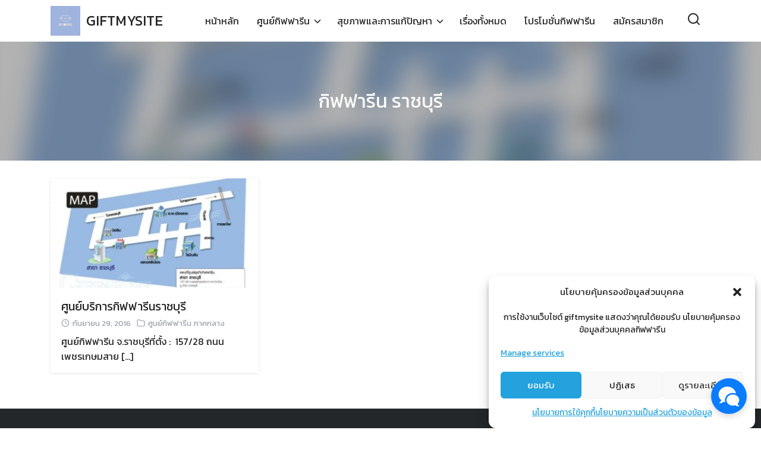

--- FILE ---
content_type: text/html; charset=UTF-8
request_url: https://www.giftmysite.com/tag/%E0%B8%81%E0%B8%B4%E0%B8%9F%E0%B8%9F%E0%B8%B2%E0%B8%A3%E0%B8%B5%E0%B8%99-%E0%B8%A3%E0%B8%B2%E0%B8%8A%E0%B8%9A%E0%B8%B8%E0%B8%A3%E0%B8%B5/
body_size: 21024
content:
<!DOCTYPE html>
<html dir="ltr" lang="th" prefix="og: https://ogp.me/ns#">

<head>
    <meta charset="UTF-8">
    <meta name="viewport" content="width=device-width, initial-scale=1">
    <link rel="profile" href="http://gmpg.org/xfn/11">
    <title>กิฟฟารีน ราชบุรี | GIFTMYSITE</title>

		<!-- All in One SEO 4.9.3 - aioseo.com -->
	<meta name="robots" content="max-image-preview:large" />
	<meta name="google-site-verification" content="Rrsn_JUvlB9q9ZaliIWO0YMcNkxVvocephlOd7wgzQQ" />
	<link rel="canonical" href="https://www.giftmysite.com/tag/%e0%b8%81%e0%b8%b4%e0%b8%9f%e0%b8%9f%e0%b8%b2%e0%b8%a3%e0%b8%b5%e0%b8%99-%e0%b8%a3%e0%b8%b2%e0%b8%8a%e0%b8%9a%e0%b8%b8%e0%b8%a3%e0%b8%b5/" />
	<meta name="generator" content="All in One SEO (AIOSEO) 4.9.3" />
		<script type="application/ld+json" class="aioseo-schema">
			{"@context":"https:\/\/schema.org","@graph":[{"@type":"BreadcrumbList","@id":"https:\/\/www.giftmysite.com\/tag\/%E0%B8%81%E0%B8%B4%E0%B8%9F%E0%B8%9F%E0%B8%B2%E0%B8%A3%E0%B8%B5%E0%B8%99-%E0%B8%A3%E0%B8%B2%E0%B8%8A%E0%B8%9A%E0%B8%B8%E0%B8%A3%E0%B8%B5\/#breadcrumblist","itemListElement":[{"@type":"ListItem","@id":"https:\/\/www.giftmysite.com#listItem","position":1,"name":"Home","item":"https:\/\/www.giftmysite.com","nextItem":{"@type":"ListItem","@id":"https:\/\/www.giftmysite.com\/tag\/%e0%b8%81%e0%b8%b4%e0%b8%9f%e0%b8%9f%e0%b8%b2%e0%b8%a3%e0%b8%b5%e0%b8%99-%e0%b8%a3%e0%b8%b2%e0%b8%8a%e0%b8%9a%e0%b8%b8%e0%b8%a3%e0%b8%b5\/#listItem","name":"\u0e01\u0e34\u0e1f\u0e1f\u0e32\u0e23\u0e35\u0e19 \u0e23\u0e32\u0e0a\u0e1a\u0e38\u0e23\u0e35"}},{"@type":"ListItem","@id":"https:\/\/www.giftmysite.com\/tag\/%e0%b8%81%e0%b8%b4%e0%b8%9f%e0%b8%9f%e0%b8%b2%e0%b8%a3%e0%b8%b5%e0%b8%99-%e0%b8%a3%e0%b8%b2%e0%b8%8a%e0%b8%9a%e0%b8%b8%e0%b8%a3%e0%b8%b5\/#listItem","position":2,"name":"\u0e01\u0e34\u0e1f\u0e1f\u0e32\u0e23\u0e35\u0e19 \u0e23\u0e32\u0e0a\u0e1a\u0e38\u0e23\u0e35","previousItem":{"@type":"ListItem","@id":"https:\/\/www.giftmysite.com#listItem","name":"Home"}}]},{"@type":"CollectionPage","@id":"https:\/\/www.giftmysite.com\/tag\/%E0%B8%81%E0%B8%B4%E0%B8%9F%E0%B8%9F%E0%B8%B2%E0%B8%A3%E0%B8%B5%E0%B8%99-%E0%B8%A3%E0%B8%B2%E0%B8%8A%E0%B8%9A%E0%B8%B8%E0%B8%A3%E0%B8%B5\/#collectionpage","url":"https:\/\/www.giftmysite.com\/tag\/%E0%B8%81%E0%B8%B4%E0%B8%9F%E0%B8%9F%E0%B8%B2%E0%B8%A3%E0%B8%B5%E0%B8%99-%E0%B8%A3%E0%B8%B2%E0%B8%8A%E0%B8%9A%E0%B8%B8%E0%B8%A3%E0%B8%B5\/","name":"\u0e01\u0e34\u0e1f\u0e1f\u0e32\u0e23\u0e35\u0e19 \u0e23\u0e32\u0e0a\u0e1a\u0e38\u0e23\u0e35 | GIFTMYSITE","inLanguage":"th","isPartOf":{"@id":"https:\/\/www.giftmysite.com\/#website"},"breadcrumb":{"@id":"https:\/\/www.giftmysite.com\/tag\/%E0%B8%81%E0%B8%B4%E0%B8%9F%E0%B8%9F%E0%B8%B2%E0%B8%A3%E0%B8%B5%E0%B8%99-%E0%B8%A3%E0%B8%B2%E0%B8%8A%E0%B8%9A%E0%B8%B8%E0%B8%A3%E0%B8%B5\/#breadcrumblist"}},{"@type":"Person","@id":"https:\/\/www.giftmysite.com\/#person","name":"Nutthawat Wasonganokpat","image":{"@type":"ImageObject","@id":"https:\/\/www.giftmysite.com\/tag\/%E0%B8%81%E0%B8%B4%E0%B8%9F%E0%B8%9F%E0%B8%B2%E0%B8%A3%E0%B8%B5%E0%B8%99-%E0%B8%A3%E0%B8%B2%E0%B8%8A%E0%B8%9A%E0%B8%B8%E0%B8%A3%E0%B8%B5\/#personImage","url":"https:\/\/secure.gravatar.com\/avatar\/4681229e3cbb145b2c0f70a1999574c5a1882860b16a37d2e90a82e9333068a9?s=96&d=mm&r=g","width":96,"height":96,"caption":"Nutthawat Wasonganokpat"}},{"@type":"WebSite","@id":"https:\/\/www.giftmysite.com\/#website","url":"https:\/\/www.giftmysite.com\/","name":"GIFTMYSITE","description":"\u0e2a\u0e21\u0e31\u0e04\u0e23\u0e40\u0e1b\u0e47\u0e19\u0e2a\u0e21\u0e32\u0e0a\u0e34\u0e01\u0e01\u0e34\u0e1f\u0e1f\u0e32\u0e23\u0e35\u0e19 \u0e04\u0e49\u0e19\u0e2b\u0e32\u0e0a\u0e35\u0e27\u0e34\u0e15\u0e17\u0e35\u0e48\u0e40\u0e1e\u0e35\u0e22\u0e1a\u0e1e\u0e23\u0e49\u0e2d\u0e21 \u0e41\u0e25\u0e30\u0e2a\u0e34\u0e17\u0e18\u0e34\u0e1b\u0e23\u0e30\u0e42\u0e22\u0e0a\u0e19\u0e4c\u0e21\u0e32\u0e01\u0e21\u0e32\u0e22","inLanguage":"th","publisher":{"@id":"https:\/\/www.giftmysite.com\/#person"}}]}
		</script>
		<!-- All in One SEO -->

<script type='application/javascript'  id='pys-version-script'>console.log('PixelYourSite Free version 11.1.5.2');</script>
<link rel='dns-prefetch' href='//fonts.googleapis.com' />
<link rel="alternate" type="application/rss+xml" title="GIFTMYSITE &raquo; ฟีด" href="https://www.giftmysite.com/feed/" />
<link rel="alternate" type="application/rss+xml" title="GIFTMYSITE &raquo; ฟีดความเห็น" href="https://www.giftmysite.com/comments/feed/" />
<link rel="alternate" type="application/rss+xml" title="GIFTMYSITE &raquo; กิฟฟารีน ราชบุรี ฟีดป้ายกำกับ" href="https://www.giftmysite.com/tag/%e0%b8%81%e0%b8%b4%e0%b8%9f%e0%b8%9f%e0%b8%b2%e0%b8%a3%e0%b8%b5%e0%b8%99-%e0%b8%a3%e0%b8%b2%e0%b8%8a%e0%b8%9a%e0%b8%b8%e0%b8%a3%e0%b8%b5/feed/" />
<style id='wp-img-auto-sizes-contain-inline-css' type='text/css'>
img:is([sizes=auto i],[sizes^="auto," i]){contain-intrinsic-size:3000px 1500px}
/*# sourceURL=wp-img-auto-sizes-contain-inline-css */
</style>

<style id='wp-emoji-styles-inline-css' type='text/css'>

	img.wp-smiley, img.emoji {
		display: inline !important;
		border: none !important;
		box-shadow: none !important;
		height: 1em !important;
		width: 1em !important;
		margin: 0 0.07em !important;
		vertical-align: -0.1em !important;
		background: none !important;
		padding: 0 !important;
	}
/*# sourceURL=wp-emoji-styles-inline-css */
</style>
<link rel='stylesheet' id='wp-block-library-css' href='https://www.giftmysite.com/wp-includes/css/dist/block-library/style.min.css?ver=6.9' type='text/css' media='all' />
<style id='classic-theme-styles-inline-css' type='text/css'>
/*! This file is auto-generated */
.wp-block-button__link{color:#fff;background-color:#32373c;border-radius:9999px;box-shadow:none;text-decoration:none;padding:calc(.667em + 2px) calc(1.333em + 2px);font-size:1.125em}.wp-block-file__button{background:#32373c;color:#fff;text-decoration:none}
/*# sourceURL=/wp-includes/css/classic-themes.min.css */
</style>
<link rel='stylesheet' id='aioseo/css/src/vue/standalone/blocks/table-of-contents/global.scss-css' href='https://www.giftmysite.com/wp-content/plugins/all-in-one-seo-pack/dist/Lite/assets/css/table-of-contents/global.e90f6d47.css?ver=4.9.3' type='text/css' media='all' />
<style id='global-styles-inline-css' type='text/css'>
:root{--wp--preset--aspect-ratio--square: 1;--wp--preset--aspect-ratio--4-3: 4/3;--wp--preset--aspect-ratio--3-4: 3/4;--wp--preset--aspect-ratio--3-2: 3/2;--wp--preset--aspect-ratio--2-3: 2/3;--wp--preset--aspect-ratio--16-9: 16/9;--wp--preset--aspect-ratio--9-16: 9/16;--wp--preset--color--black: #000000;--wp--preset--color--cyan-bluish-gray: #abb8c3;--wp--preset--color--white: #ffffff;--wp--preset--color--pale-pink: #f78da7;--wp--preset--color--vivid-red: #cf2e2e;--wp--preset--color--luminous-vivid-orange: #ff6900;--wp--preset--color--luminous-vivid-amber: #fcb900;--wp--preset--color--light-green-cyan: #7bdcb5;--wp--preset--color--vivid-green-cyan: #00d084;--wp--preset--color--pale-cyan-blue: #8ed1fc;--wp--preset--color--vivid-cyan-blue: #0693e3;--wp--preset--color--vivid-purple: #9b51e0;--wp--preset--gradient--vivid-cyan-blue-to-vivid-purple: linear-gradient(135deg,rgb(6,147,227) 0%,rgb(155,81,224) 100%);--wp--preset--gradient--light-green-cyan-to-vivid-green-cyan: linear-gradient(135deg,rgb(122,220,180) 0%,rgb(0,208,130) 100%);--wp--preset--gradient--luminous-vivid-amber-to-luminous-vivid-orange: linear-gradient(135deg,rgb(252,185,0) 0%,rgb(255,105,0) 100%);--wp--preset--gradient--luminous-vivid-orange-to-vivid-red: linear-gradient(135deg,rgb(255,105,0) 0%,rgb(207,46,46) 100%);--wp--preset--gradient--very-light-gray-to-cyan-bluish-gray: linear-gradient(135deg,rgb(238,238,238) 0%,rgb(169,184,195) 100%);--wp--preset--gradient--cool-to-warm-spectrum: linear-gradient(135deg,rgb(74,234,220) 0%,rgb(151,120,209) 20%,rgb(207,42,186) 40%,rgb(238,44,130) 60%,rgb(251,105,98) 80%,rgb(254,248,76) 100%);--wp--preset--gradient--blush-light-purple: linear-gradient(135deg,rgb(255,206,236) 0%,rgb(152,150,240) 100%);--wp--preset--gradient--blush-bordeaux: linear-gradient(135deg,rgb(254,205,165) 0%,rgb(254,45,45) 50%,rgb(107,0,62) 100%);--wp--preset--gradient--luminous-dusk: linear-gradient(135deg,rgb(255,203,112) 0%,rgb(199,81,192) 50%,rgb(65,88,208) 100%);--wp--preset--gradient--pale-ocean: linear-gradient(135deg,rgb(255,245,203) 0%,rgb(182,227,212) 50%,rgb(51,167,181) 100%);--wp--preset--gradient--electric-grass: linear-gradient(135deg,rgb(202,248,128) 0%,rgb(113,206,126) 100%);--wp--preset--gradient--midnight: linear-gradient(135deg,rgb(2,3,129) 0%,rgb(40,116,252) 100%);--wp--preset--font-size--small: 13px;--wp--preset--font-size--medium: 20px;--wp--preset--font-size--large: 36px;--wp--preset--font-size--x-large: 42px;--wp--preset--spacing--20: 0.44rem;--wp--preset--spacing--30: 0.67rem;--wp--preset--spacing--40: 1rem;--wp--preset--spacing--50: 1.5rem;--wp--preset--spacing--60: 2.25rem;--wp--preset--spacing--70: 3.38rem;--wp--preset--spacing--80: 5.06rem;--wp--preset--shadow--natural: 6px 6px 9px rgba(0, 0, 0, 0.2);--wp--preset--shadow--deep: 12px 12px 50px rgba(0, 0, 0, 0.4);--wp--preset--shadow--sharp: 6px 6px 0px rgba(0, 0, 0, 0.2);--wp--preset--shadow--outlined: 6px 6px 0px -3px rgb(255, 255, 255), 6px 6px rgb(0, 0, 0);--wp--preset--shadow--crisp: 6px 6px 0px rgb(0, 0, 0);}:where(.is-layout-flex){gap: 0.5em;}:where(.is-layout-grid){gap: 0.5em;}body .is-layout-flex{display: flex;}.is-layout-flex{flex-wrap: wrap;align-items: center;}.is-layout-flex > :is(*, div){margin: 0;}body .is-layout-grid{display: grid;}.is-layout-grid > :is(*, div){margin: 0;}:where(.wp-block-columns.is-layout-flex){gap: 2em;}:where(.wp-block-columns.is-layout-grid){gap: 2em;}:where(.wp-block-post-template.is-layout-flex){gap: 1.25em;}:where(.wp-block-post-template.is-layout-grid){gap: 1.25em;}.has-black-color{color: var(--wp--preset--color--black) !important;}.has-cyan-bluish-gray-color{color: var(--wp--preset--color--cyan-bluish-gray) !important;}.has-white-color{color: var(--wp--preset--color--white) !important;}.has-pale-pink-color{color: var(--wp--preset--color--pale-pink) !important;}.has-vivid-red-color{color: var(--wp--preset--color--vivid-red) !important;}.has-luminous-vivid-orange-color{color: var(--wp--preset--color--luminous-vivid-orange) !important;}.has-luminous-vivid-amber-color{color: var(--wp--preset--color--luminous-vivid-amber) !important;}.has-light-green-cyan-color{color: var(--wp--preset--color--light-green-cyan) !important;}.has-vivid-green-cyan-color{color: var(--wp--preset--color--vivid-green-cyan) !important;}.has-pale-cyan-blue-color{color: var(--wp--preset--color--pale-cyan-blue) !important;}.has-vivid-cyan-blue-color{color: var(--wp--preset--color--vivid-cyan-blue) !important;}.has-vivid-purple-color{color: var(--wp--preset--color--vivid-purple) !important;}.has-black-background-color{background-color: var(--wp--preset--color--black) !important;}.has-cyan-bluish-gray-background-color{background-color: var(--wp--preset--color--cyan-bluish-gray) !important;}.has-white-background-color{background-color: var(--wp--preset--color--white) !important;}.has-pale-pink-background-color{background-color: var(--wp--preset--color--pale-pink) !important;}.has-vivid-red-background-color{background-color: var(--wp--preset--color--vivid-red) !important;}.has-luminous-vivid-orange-background-color{background-color: var(--wp--preset--color--luminous-vivid-orange) !important;}.has-luminous-vivid-amber-background-color{background-color: var(--wp--preset--color--luminous-vivid-amber) !important;}.has-light-green-cyan-background-color{background-color: var(--wp--preset--color--light-green-cyan) !important;}.has-vivid-green-cyan-background-color{background-color: var(--wp--preset--color--vivid-green-cyan) !important;}.has-pale-cyan-blue-background-color{background-color: var(--wp--preset--color--pale-cyan-blue) !important;}.has-vivid-cyan-blue-background-color{background-color: var(--wp--preset--color--vivid-cyan-blue) !important;}.has-vivid-purple-background-color{background-color: var(--wp--preset--color--vivid-purple) !important;}.has-black-border-color{border-color: var(--wp--preset--color--black) !important;}.has-cyan-bluish-gray-border-color{border-color: var(--wp--preset--color--cyan-bluish-gray) !important;}.has-white-border-color{border-color: var(--wp--preset--color--white) !important;}.has-pale-pink-border-color{border-color: var(--wp--preset--color--pale-pink) !important;}.has-vivid-red-border-color{border-color: var(--wp--preset--color--vivid-red) !important;}.has-luminous-vivid-orange-border-color{border-color: var(--wp--preset--color--luminous-vivid-orange) !important;}.has-luminous-vivid-amber-border-color{border-color: var(--wp--preset--color--luminous-vivid-amber) !important;}.has-light-green-cyan-border-color{border-color: var(--wp--preset--color--light-green-cyan) !important;}.has-vivid-green-cyan-border-color{border-color: var(--wp--preset--color--vivid-green-cyan) !important;}.has-pale-cyan-blue-border-color{border-color: var(--wp--preset--color--pale-cyan-blue) !important;}.has-vivid-cyan-blue-border-color{border-color: var(--wp--preset--color--vivid-cyan-blue) !important;}.has-vivid-purple-border-color{border-color: var(--wp--preset--color--vivid-purple) !important;}.has-vivid-cyan-blue-to-vivid-purple-gradient-background{background: var(--wp--preset--gradient--vivid-cyan-blue-to-vivid-purple) !important;}.has-light-green-cyan-to-vivid-green-cyan-gradient-background{background: var(--wp--preset--gradient--light-green-cyan-to-vivid-green-cyan) !important;}.has-luminous-vivid-amber-to-luminous-vivid-orange-gradient-background{background: var(--wp--preset--gradient--luminous-vivid-amber-to-luminous-vivid-orange) !important;}.has-luminous-vivid-orange-to-vivid-red-gradient-background{background: var(--wp--preset--gradient--luminous-vivid-orange-to-vivid-red) !important;}.has-very-light-gray-to-cyan-bluish-gray-gradient-background{background: var(--wp--preset--gradient--very-light-gray-to-cyan-bluish-gray) !important;}.has-cool-to-warm-spectrum-gradient-background{background: var(--wp--preset--gradient--cool-to-warm-spectrum) !important;}.has-blush-light-purple-gradient-background{background: var(--wp--preset--gradient--blush-light-purple) !important;}.has-blush-bordeaux-gradient-background{background: var(--wp--preset--gradient--blush-bordeaux) !important;}.has-luminous-dusk-gradient-background{background: var(--wp--preset--gradient--luminous-dusk) !important;}.has-pale-ocean-gradient-background{background: var(--wp--preset--gradient--pale-ocean) !important;}.has-electric-grass-gradient-background{background: var(--wp--preset--gradient--electric-grass) !important;}.has-midnight-gradient-background{background: var(--wp--preset--gradient--midnight) !important;}.has-small-font-size{font-size: var(--wp--preset--font-size--small) !important;}.has-medium-font-size{font-size: var(--wp--preset--font-size--medium) !important;}.has-large-font-size{font-size: var(--wp--preset--font-size--large) !important;}.has-x-large-font-size{font-size: var(--wp--preset--font-size--x-large) !important;}
:where(.wp-block-post-template.is-layout-flex){gap: 1.25em;}:where(.wp-block-post-template.is-layout-grid){gap: 1.25em;}
:where(.wp-block-term-template.is-layout-flex){gap: 1.25em;}:where(.wp-block-term-template.is-layout-grid){gap: 1.25em;}
:where(.wp-block-columns.is-layout-flex){gap: 2em;}:where(.wp-block-columns.is-layout-grid){gap: 2em;}
:root :where(.wp-block-pullquote){font-size: 1.5em;line-height: 1.6;}
/*# sourceURL=global-styles-inline-css */
</style>
<link rel='stylesheet' id='fb-widget-frontend-style-css' href='https://www.giftmysite.com/wp-content/plugins/facebook-pagelike-widget/assets/css/style.css?ver=1.0.0' type='text/css' media='all' />
<link rel='stylesheet' id='cmplz-general-css' href='https://www.giftmysite.com/wp-content/plugins/complianz-gdpr/assets/css/cookieblocker.min.css?ver=1766912873' type='text/css' media='all' />
<link rel='stylesheet' id='s-mobile-css' href='https://www.giftmysite.com/wp-content/themes/plant/css/mobile.css?ver=2.3.9' type='text/css' media='all' />
<link rel='stylesheet' id='s-desktop-css' href='https://www.giftmysite.com/wp-content/themes/plant/css/desktop.css?ver=2.3.9' type='text/css' media='(min-width: 992px)' />
<link rel='stylesheet' id='fruit-css' href='https://www.giftmysite.com/wp-content/themes/fruit/css/style.css?ver=2.3.9' type='text/css' media='all' />
<link rel='stylesheet' id='seed-fonts-all-css' href='https://fonts.googleapis.com/css?family=Kanit&#038;ver=6.9' type='text/css' media='all' />
<style id='seed-fonts-all-inline-css' type='text/css'>
h1, h2, h3, h4, h5, h6, nav, .nav, .menu, button, .button, .btn, .price, ._heading, .wp-block-pullquote blockquote, blockquote, label, legend{font-family: "Kanit",sans-serif; }body {--s-heading:"Kanit",sans-serif}body {--s-heading-weight:}
/*# sourceURL=seed-fonts-all-inline-css */
</style>
<link rel='stylesheet' id='seed-fonts-body-all-css' href='https://fonts.googleapis.com/css?family=Kanit&#038;ver=6.9' type='text/css' media='all' />
<style id='seed-fonts-body-all-inline-css' type='text/css'>
body{font-family: "Kanit",sans-serif; font-size: 16px; line-height: 1.6; }body {--s-body:"Kanit",sans-serif;--s-body-line-height:1.6;}
/*# sourceURL=seed-fonts-body-all-inline-css */
</style>
<link rel='stylesheet' id='tmm-css' href='https://www.giftmysite.com/wp-content/plugins/team-members/inc/css/tmm_style.css?ver=6.9' type='text/css' media='all' />
<link rel='stylesheet' id='__EPYT__style-css' href='https://www.giftmysite.com/wp-content/plugins/youtube-embed-plus/styles/ytprefs.min.css?ver=14.2.4' type='text/css' media='all' />
<style id='__EPYT__style-inline-css' type='text/css'>

                .epyt-gallery-thumb {
                        width: 33.333%;
                }
                
/*# sourceURL=__EPYT__style-inline-css */
</style>
<link rel='stylesheet' id='elementor-frontend-css' href='https://www.giftmysite.com/wp-content/plugins/elementor/assets/css/frontend.min.css?ver=3.34.3' type='text/css' media='all' />
<link rel='stylesheet' id='eael-general-css' href='https://www.giftmysite.com/wp-content/plugins/essential-addons-for-elementor-lite/assets/front-end/css/view/general.min.css?ver=6.5.7' type='text/css' media='all' />
<script type="text/javascript" src="https://www.giftmysite.com/wp-content/plugins/google-analytics-for-wordpress/assets/js/frontend-gtag.min.js?ver=9.11.1" id="monsterinsights-frontend-script-js" async="async" data-wp-strategy="async"></script>
<script data-cfasync="false" data-wpfc-render="false" type="text/javascript" id='monsterinsights-frontend-script-js-extra'>/* <![CDATA[ */
var monsterinsights_frontend = {"js_events_tracking":"true","download_extensions":"doc,pdf,ppt,zip,xls,docx,pptx,xlsx","inbound_paths":"[{\"path\":\"\\\/go\\\/\",\"label\":\"affiliate\"},{\"path\":\"\\\/recommend\\\/\",\"label\":\"affiliate\"}]","home_url":"https:\/\/www.giftmysite.com","hash_tracking":"false","v4_id":"G-D9GN3XJ2QL"};/* ]]> */
</script>
<script type="text/javascript" src="https://www.giftmysite.com/wp-includes/js/tinymce/tinymce.min.js?ver=49110-20250317-tadv-5900" id="wp-tinymce-root-js"></script>
<script type="text/javascript" src="https://www.giftmysite.com/wp-includes/js/tinymce/plugins/compat3x/plugin.min.js?ver=49110-20250317-tadv-5900" id="wp-tinymce-js"></script>
<script type="text/javascript" src="https://www.giftmysite.com/wp-includes/js/jquery/jquery.min.js?ver=3.7.1" id="jquery-core-js"></script>
<script type="text/javascript" src="https://www.giftmysite.com/wp-includes/js/jquery/jquery-migrate.min.js?ver=3.4.1" id="jquery-migrate-js"></script>
<script data-service="facebook" data-category="marketing" type="text/plain" data-cmplz-src="https://www.giftmysite.com/wp-content/plugins/pixelyoursite/dist/scripts/jquery.bind-first-0.2.3.min.js?ver=0.2.3" id="jquery-bind-first-js"></script>
<script data-service="facebook" data-category="marketing" type="text/plain" data-cmplz-src="https://www.giftmysite.com/wp-content/plugins/pixelyoursite/dist/scripts/js.cookie-2.1.3.min.js?ver=2.1.3" id="js-cookie-pys-js"></script>
<script data-service="facebook" data-category="marketing" type="text/plain" data-cmplz-src="https://www.giftmysite.com/wp-content/plugins/pixelyoursite/dist/scripts/tld.min.js?ver=2.3.1" id="js-tld-js"></script>
<script data-service="facebook" data-category="marketing" type="text/plain" id="pys-js-extra">
/* <![CDATA[ */
var pysOptions = {"staticEvents":{"facebook":{"init_event":[{"delay":0,"type":"static","ajaxFire":false,"name":"PageView","pixelIds":["1047697077376990"],"eventID":"415e5f43-8844-474c-a411-9cb1c2e751bf","params":{"page_title":"\u0e01\u0e34\u0e1f\u0e1f\u0e32\u0e23\u0e35\u0e19 \u0e23\u0e32\u0e0a\u0e1a\u0e38\u0e23\u0e35","post_type":"tag","post_id":262,"plugin":"PixelYourSite","user_role":"guest","event_url":"www.giftmysite.com/tag/%E0%B8%81%E0%B8%B4%E0%B8%9F%E0%B8%9F%E0%B8%B2%E0%B8%A3%E0%B8%B5%E0%B8%99-%E0%B8%A3%E0%B8%B2%E0%B8%8A%E0%B8%9A%E0%B8%B8%E0%B8%A3%E0%B8%B5/"},"e_id":"init_event","ids":[],"hasTimeWindow":false,"timeWindow":0,"woo_order":"","edd_order":""}]}},"dynamicEvents":[],"triggerEvents":[],"triggerEventTypes":[],"facebook":{"pixelIds":["1047697077376990"],"advancedMatching":[],"advancedMatchingEnabled":false,"removeMetadata":true,"wooVariableAsSimple":false,"serverApiEnabled":false,"wooCRSendFromServer":false,"send_external_id":null,"enabled_medical":false,"do_not_track_medical_param":["event_url","post_title","page_title","landing_page","content_name","categories","category_name","tags"],"meta_ldu":false},"debug":"","siteUrl":"https://www.giftmysite.com","ajaxUrl":"https://www.giftmysite.com/wp-admin/admin-ajax.php","ajax_event":"c87c169f1e","enable_remove_download_url_param":"1","cookie_duration":"7","last_visit_duration":"60","enable_success_send_form":"","ajaxForServerEvent":"1","ajaxForServerStaticEvent":"1","useSendBeacon":"1","send_external_id":"1","external_id_expire":"180","track_cookie_for_subdomains":"1","google_consent_mode":"1","gdpr":{"ajax_enabled":false,"all_disabled_by_api":false,"facebook_disabled_by_api":false,"analytics_disabled_by_api":false,"google_ads_disabled_by_api":false,"pinterest_disabled_by_api":false,"bing_disabled_by_api":false,"reddit_disabled_by_api":false,"externalID_disabled_by_api":false,"facebook_prior_consent_enabled":true,"analytics_prior_consent_enabled":true,"google_ads_prior_consent_enabled":null,"pinterest_prior_consent_enabled":true,"bing_prior_consent_enabled":true,"cookiebot_integration_enabled":false,"cookiebot_facebook_consent_category":"marketing","cookiebot_analytics_consent_category":"statistics","cookiebot_tiktok_consent_category":"marketing","cookiebot_google_ads_consent_category":"marketing","cookiebot_pinterest_consent_category":"marketing","cookiebot_bing_consent_category":"marketing","consent_magic_integration_enabled":false,"real_cookie_banner_integration_enabled":false,"cookie_notice_integration_enabled":false,"cookie_law_info_integration_enabled":false,"analytics_storage":{"enabled":true,"value":"granted","filter":false},"ad_storage":{"enabled":true,"value":"granted","filter":false},"ad_user_data":{"enabled":true,"value":"granted","filter":false},"ad_personalization":{"enabled":true,"value":"granted","filter":false}},"cookie":{"disabled_all_cookie":false,"disabled_start_session_cookie":false,"disabled_advanced_form_data_cookie":false,"disabled_landing_page_cookie":false,"disabled_first_visit_cookie":false,"disabled_trafficsource_cookie":false,"disabled_utmTerms_cookie":false,"disabled_utmId_cookie":false},"tracking_analytics":{"TrafficSource":"direct","TrafficLanding":"undefined","TrafficUtms":[],"TrafficUtmsId":[]},"GATags":{"ga_datalayer_type":"default","ga_datalayer_name":"dataLayerPYS"},"woo":{"enabled":false},"edd":{"enabled":false},"cache_bypass":"1769641040"};
//# sourceURL=pys-js-extra
/* ]]> */
</script>
<script data-service="facebook" data-category="marketing" type="text/plain" data-cmplz-src="https://www.giftmysite.com/wp-content/plugins/pixelyoursite/dist/scripts/public.js?ver=11.1.5.2" id="pys-js"></script>
<script type="text/javascript" id="__ytprefs__-js-extra">
/* <![CDATA[ */
var _EPYT_ = {"ajaxurl":"https://www.giftmysite.com/wp-admin/admin-ajax.php","security":"16d37d6777","gallery_scrolloffset":"20","eppathtoscripts":"https://www.giftmysite.com/wp-content/plugins/youtube-embed-plus/scripts/","eppath":"https://www.giftmysite.com/wp-content/plugins/youtube-embed-plus/","epresponsiveselector":"[\"iframe.__youtube_prefs_widget__\"]","epdovol":"1","version":"14.2.4","evselector":"iframe.__youtube_prefs__[src], iframe[src*=\"youtube.com/embed/\"], iframe[src*=\"youtube-nocookie.com/embed/\"]","ajax_compat":"","maxres_facade":"eager","ytapi_load":"light","pause_others":"","stopMobileBuffer":"1","facade_mode":"","not_live_on_channel":""};
//# sourceURL=__ytprefs__-js-extra
/* ]]> */
</script>
<script type="text/javascript" src="https://www.giftmysite.com/wp-content/plugins/youtube-embed-plus/scripts/ytprefs.min.js?ver=14.2.4" id="__ytprefs__-js"></script>
<link rel="https://api.w.org/" href="https://www.giftmysite.com/wp-json/" /><link rel="alternate" title="JSON" type="application/json" href="https://www.giftmysite.com/wp-json/wp/v2/tags/262" /><link rel="EditURI" type="application/rsd+xml" title="RSD" href="https://www.giftmysite.com/xmlrpc.php?rsd" />
<meta name="generator" content="WordPress 6.9" />
	<link rel="preconnect" href="https://fonts.googleapis.com">
	<link rel="preconnect" href="https://fonts.gstatic.com">
				<style>.cmplz-hidden {
					display: none !important;
				}</style><style id="kirki_css" type="text/css">.site-header{position:fixed;}@media(max-width:991px){.s-autoshow-m.-hide{transform: translateY(-50px)}.s-autoshow-m.-show{transform: translateY(0)}header.site-header.-top-logo{background-color:#ffffff}}@media(min-width:992px){.site-header{position: fixed;}.s-autoshow-d.-hide{transform: translateY(-70px)}.s-autoshow-d.-show{transform: translateY(0)}nav.site-nav-d ul.sub-menu{background-color:#ffffff}nav.site-nav-d ul.sub-menu::before{border-bottom-color:#ffffff}}.site-header{box-shadow:none;}.content-item .byline,.content-item a.author{display:none}.content-item.-card{padding-bottom:15px}#main .add_to_cart_button {display:none;}</style><meta name="generator" content="Elementor 3.34.3; features: additional_custom_breakpoints; settings: css_print_method-external, google_font-enabled, font_display-auto">
			<style>
				.e-con.e-parent:nth-of-type(n+4):not(.e-lazyloaded):not(.e-no-lazyload),
				.e-con.e-parent:nth-of-type(n+4):not(.e-lazyloaded):not(.e-no-lazyload) * {
					background-image: none !important;
				}
				@media screen and (max-height: 1024px) {
					.e-con.e-parent:nth-of-type(n+3):not(.e-lazyloaded):not(.e-no-lazyload),
					.e-con.e-parent:nth-of-type(n+3):not(.e-lazyloaded):not(.e-no-lazyload) * {
						background-image: none !important;
					}
				}
				@media screen and (max-height: 640px) {
					.e-con.e-parent:nth-of-type(n+2):not(.e-lazyloaded):not(.e-no-lazyload),
					.e-con.e-parent:nth-of-type(n+2):not(.e-lazyloaded):not(.e-no-lazyload) * {
						background-image: none !important;
					}
				}
			</style>
			<link rel="icon" href="https://www.giftmysite.com/wp-content/uploads/2025/07/cropped-Gifmysite-Logo-1-32x32.png" sizes="32x32" />
<link rel="icon" href="https://www.giftmysite.com/wp-content/uploads/2025/07/cropped-Gifmysite-Logo-1-192x192.png" sizes="192x192" />
<link rel="apple-touch-icon" href="https://www.giftmysite.com/wp-content/uploads/2025/07/cropped-Gifmysite-Logo-1-180x180.png" />
<meta name="msapplication-TileImage" content="https://www.giftmysite.com/wp-content/uploads/2025/07/cropped-Gifmysite-Logo-1-270x270.png" />
		<style type="text/css" id="wp-custom-css">
			#sp-buy {
    height: 46px;
		border-radius: 20px 20px 0 0;
background-color: #4158D0;
background-image: linear-gradient(43deg, #4158D0 0%, #C850C0 46%, #FFCC70 100%);
          }		</style>
		<style id="kirki-inline-styles">:root{--s-accent:#6daaf2;--s-accent-hover:#6daaf2;}header.site-header, .site-nav-d ul.sub-menu{background:#ffffff;background-color:#ffffff;background-repeat:repeat;background-position:center center;background-attachment:scroll;-webkit-background-size:cover;-moz-background-size:cover;-ms-background-size:cover;-o-background-size:cover;background-size:cover;}.footer-bar{--s-text:#ffffff;background:#6daaf2;background-color:#6daaf2;background-repeat:repeat;}#s-chat{--s-accent:#0A7CFF;}@media(min-width: 992px){:root{--s-header-height:70px;}.site-branding img{max-height:50px;height:50px;}header.site-header li a:hover, header.site-header li:hover a, header.site-header li:hover .si-down, header.site-header a:not(.s-button):hover{--s-accent-hover:#6daaf2;}}@media(max-width: 991px){:root{--s-header-height:50px;}.site-branding img{max-height:30px;height:30px;}}</style>	<style id="egf-frontend-styles" type="text/css">
		p {} h1 {} h2 {} h4 {} h5 {} h3 {} h6 {} 	</style>
	   
</head>

<body data-cmplz=2 class="archive tag tag-262 wp-custom-logo wp-theme-plant wp-child-theme-fruit elementor-default elementor-kit-2816">

        <a class="skip-link screen-reader-text" href="#content">Skip to content</a>
    <div id="page" class="site">
        <header id="masthead" class="site-header _heading s-fixed-m s-fixed-d -left-logo -center-logo-m"
            data-scroll="300">
            <div class="s-container">
                <div class="site-branding">
                    <div class="site-logo"><a href="https://www.giftmysite.com/" class="custom-logo-link" rel="home"><img width="500" height="500" src="https://www.giftmysite.com/wp-content/uploads/2025/07/cropped-Gifmysite-Logo-2.png" class="custom-logo" alt="GIFTMYSITE" decoding="async" srcset="https://www.giftmysite.com/wp-content/uploads/2025/07/cropped-Gifmysite-Logo-2.png 500w, https://www.giftmysite.com/wp-content/uploads/2025/07/cropped-Gifmysite-Logo-2-300x300.png 300w, https://www.giftmysite.com/wp-content/uploads/2025/07/cropped-Gifmysite-Logo-2-150x150.png 150w" sizes="(max-width: 500px) 100vw, 500px" /></a></div>                    <p class="site-title"><a href="https://www.giftmysite.com/" rel="home">GIFTMYSITE</a></p>                </div>
                                <div class="action-left">
                    <div class="site-toggle"><b></b></div>                </div>
                <div class="action-right">
                    <a class="site-search _mobile s-modal-trigger m-user" onclick="return false;" data-popup-trigger="site-search"><svg xmlns="http://www.w3.org/2000/svg" width="24" height="24" viewBox="0 0 24 24" fill="none" stroke="currentColor" stroke-width="2" stroke-linecap="round" stroke-linejoin="round" class="feather feather-search"><circle cx="11" cy="11" r="8"></circle><line x1="21" y1="21" x2="16.65" y2="16.65"></line></svg></a>                </div>
                                <nav id="site-nav-d" class="site-nav-d _desktop">
                    <div class="menu-%e0%b9%80%e0%b8%a1%e0%b8%99%e0%b8%b9%e0%b8%ab%e0%b8%a5%e0%b8%b1%e0%b8%81-container"><ul id="primary-menu" class="menu"><li id="menu-item-1986" class="menu-item menu-item-type-custom menu-item-object-custom menu-item-home menu-item-1986"><a href="https://www.giftmysite.com">หน้าหลัก</a></li>
<li id="menu-item-498" class="menu-item menu-item-type-custom menu-item-object-custom menu-item-has-children menu-item-498"><a>ศูนย์กิฟฟารีน</a>
<ul class="sub-menu">
	<li id="menu-item-492" class="menu-item menu-item-type-taxonomy menu-item-object-category menu-item-492"><a href="https://www.giftmysite.com/category/%e0%b8%81%e0%b8%a3%e0%b8%b8%e0%b8%87%e0%b9%80%e0%b8%97%e0%b8%9e%e0%b8%af%e0%b9%81%e0%b8%a5%e0%b8%b0%e0%b8%9b%e0%b8%a3%e0%b8%b4%e0%b8%a1%e0%b8%93%e0%b8%91%e0%b8%a5/">ศูนย์กิฟฟารีน กรุงเทพฯและปริมณฑล</a></li>
	<li id="menu-item-497" class="menu-item menu-item-type-taxonomy menu-item-object-category menu-item-497"><a href="https://www.giftmysite.com/category/%e0%b8%a8%e0%b8%b9%e0%b8%99%e0%b8%a2%e0%b9%8c%e0%b8%81%e0%b8%b4%e0%b8%9f%e0%b8%9f%e0%b8%b2%e0%b8%a3%e0%b8%b5%e0%b8%99-%e0%b8%a0%e0%b8%b2%e0%b8%84%e0%b8%81%e0%b8%a5%e0%b8%b2%e0%b8%87/">ศูนย์กิฟฟารีน ภาคกลาง</a></li>
	<li id="menu-item-493" class="menu-item menu-item-type-taxonomy menu-item-object-category menu-item-493"><a href="https://www.giftmysite.com/category/%e0%b8%a8%e0%b8%b9%e0%b8%99%e0%b8%a2%e0%b9%8c%e0%b8%81%e0%b8%b4%e0%b8%9f%e0%b8%9f%e0%b8%b2%e0%b8%a3%e0%b8%b5%e0%b8%99-%e0%b8%a0%e0%b8%b2%e0%b8%84%e0%b9%83%e0%b8%95%e0%b9%89/">ศูนย์กิฟฟารีน ภาคใต้</a></li>
	<li id="menu-item-494" class="menu-item menu-item-type-taxonomy menu-item-object-category menu-item-494"><a href="https://www.giftmysite.com/category/%e0%b8%a0%e0%b8%b2%e0%b8%84%e0%b8%95%e0%b8%b0%e0%b8%a7%e0%b8%b1%e0%b8%99%e0%b8%ad%e0%b8%ad%e0%b8%81%e0%b9%80%e0%b8%89%e0%b8%b5%e0%b8%a2%e0%b8%87%e0%b9%80%e0%b8%ab%e0%b8%99%e0%b8%b7%e0%b8%ad/">ศูนย์กิฟฟารีน ภาคตะวันออกเฉียงเหนือ</a></li>
	<li id="menu-item-495" class="menu-item menu-item-type-taxonomy menu-item-object-category menu-item-495"><a href="https://www.giftmysite.com/category/%e0%b8%a8%e0%b8%b9%e0%b8%99%e0%b8%a2%e0%b9%8c%e0%b8%81%e0%b8%b4%e0%b8%9f%e0%b8%9f%e0%b8%b2%e0%b8%a3%e0%b8%b5%e0%b8%99-%e0%b8%a0%e0%b8%b2%e0%b8%84%e0%b9%80%e0%b8%ab%e0%b8%99%e0%b8%b7%e0%b8%ad/">ศูนย์กิฟฟารีน ภาคเหนือ</a></li>
	<li id="menu-item-496" class="menu-item menu-item-type-taxonomy menu-item-object-category menu-item-496"><a href="https://www.giftmysite.com/category/%e0%b8%81%e0%b8%b4%e0%b8%9f%e0%b8%9f%e0%b8%b2%e0%b8%a3%e0%b8%b5%e0%b8%99-%e0%b8%a0%e0%b8%b2%e0%b8%84%e0%b8%95%e0%b8%b0%e0%b8%a7%e0%b8%b1%e0%b8%99%e0%b8%ad%e0%b8%ad%e0%b8%81/">ศูนย์กิฟฟารีน ภาคตะวันออก</a></li>
</ul>
</li>
<li id="menu-item-1666" class="menu-item menu-item-type-custom menu-item-object-custom menu-item-has-children menu-item-1666"><a>สุขภาพและการแก้ปัญหา</a>
<ul class="sub-menu">
	<li id="menu-item-1709" class="menu-item menu-item-type-post_type menu-item-object-page menu-item-1709"><a href="https://www.giftmysite.com/%e0%b8%82%e0%b9%89%e0%b8%ad%e0%b8%ab%e0%b9%89%e0%b8%b2%e0%b8%a1%e0%b8%aa%e0%b8%b3%e0%b8%ab%e0%b8%a3%e0%b8%b1%e0%b8%9a%e0%b9%82%e0%b8%a3%e0%b8%84%e0%b8%9a%e0%b8%b2%e0%b8%87%e0%b9%82%e0%b8%a3%e0%b8%84/">ข้อห้ามและข้อควรระวังสำหรับโรคบางโรค</a></li>
	<li id="menu-item-2445" class="menu-item menu-item-type-taxonomy menu-item-object-category menu-item-has-children menu-item-2445"><a href="https://www.giftmysite.com/category/%e0%b8%ad%e0%b8%b2%e0%b8%ab%e0%b8%b2%e0%b8%a3%e0%b9%80%e0%b8%aa%e0%b8%a3%e0%b8%b4%e0%b8%a1/">อาหารเสริม</a>
	<ul class="sub-menu">
		<li id="menu-item-2451" class="menu-item menu-item-type-taxonomy menu-item-object-category menu-item-2451"><a href="https://www.giftmysite.com/category/%e0%b8%ad%e0%b8%b2%e0%b8%ab%e0%b8%b2%e0%b8%a3%e0%b9%80%e0%b8%aa%e0%b8%a3%e0%b8%b4%e0%b8%a1/%e0%b8%ad%e0%b8%b2%e0%b8%ab%e0%b8%b2%e0%b8%a3%e0%b9%80%e0%b8%aa%e0%b8%a3%e0%b8%b4%e0%b8%a1%e0%b8%9a%e0%b8%b3%e0%b8%a3%e0%b8%b8%e0%b8%87%e0%b8%aa%e0%b8%b2%e0%b8%a2%e0%b8%95%e0%b8%b2/">อาหารเสริมบำรุงสายตา</a></li>
		<li id="menu-item-2450" class="menu-item menu-item-type-taxonomy menu-item-object-category menu-item-2450"><a href="https://www.giftmysite.com/category/%e0%b8%ad%e0%b8%b2%e0%b8%ab%e0%b8%b2%e0%b8%a3%e0%b9%80%e0%b8%aa%e0%b8%a3%e0%b8%b4%e0%b8%a1/%e0%b8%ad%e0%b8%b2%e0%b8%ab%e0%b8%b2%e0%b8%a3%e0%b9%80%e0%b8%aa%e0%b8%a3%e0%b8%b4%e0%b8%a1%e0%b8%9a%e0%b8%b3%e0%b8%a3%e0%b8%b8%e0%b8%87%e0%b8%aa%e0%b8%a1%e0%b8%ad%e0%b8%87/">อาหารเสริมบำรุงสมอง</a></li>
		<li id="menu-item-2449" class="menu-item menu-item-type-taxonomy menu-item-object-category menu-item-2449"><a href="https://www.giftmysite.com/category/%e0%b8%ad%e0%b8%b2%e0%b8%ab%e0%b8%b2%e0%b8%a3%e0%b9%80%e0%b8%aa%e0%b8%a3%e0%b8%b4%e0%b8%a1/%e0%b8%ad%e0%b8%b2%e0%b8%ab%e0%b8%b2%e0%b8%a3%e0%b9%80%e0%b8%aa%e0%b8%a3%e0%b8%b4%e0%b8%a1%e0%b8%9a%e0%b8%b3%e0%b8%a3%e0%b8%b8%e0%b8%87%e0%b8%9c%e0%b8%b4%e0%b8%a7/">อาหารเสริมบำรุงผิว</a></li>
		<li id="menu-item-2453" class="menu-item menu-item-type-taxonomy menu-item-object-category menu-item-2453"><a href="https://www.giftmysite.com/category/%e0%b8%ad%e0%b8%b2%e0%b8%ab%e0%b8%b2%e0%b8%a3%e0%b9%80%e0%b8%aa%e0%b8%a3%e0%b8%b4%e0%b8%a1/%e0%b8%ad%e0%b8%b2%e0%b8%ab%e0%b8%b2%e0%b8%a3%e0%b9%80%e0%b8%aa%e0%b8%a3%e0%b8%b4%e0%b8%a1%e0%b8%aa%e0%b8%a3%e0%b9%89%e0%b8%b2%e0%b8%87%e0%b8%a0%e0%b8%b9%e0%b8%a1%e0%b8%b4%e0%b8%84%e0%b8%b8%e0%b9%89/">อาหารเสริมสร้างภูมิคุ้มกัน</a></li>
		<li id="menu-item-2452" class="menu-item menu-item-type-taxonomy menu-item-object-category menu-item-2452"><a href="https://www.giftmysite.com/category/%e0%b8%ad%e0%b8%b2%e0%b8%ab%e0%b8%b2%e0%b8%a3%e0%b9%80%e0%b8%aa%e0%b8%a3%e0%b8%b4%e0%b8%a1/%e0%b8%ad%e0%b8%b2%e0%b8%ab%e0%b8%b2%e0%b8%a3%e0%b9%80%e0%b8%aa%e0%b8%a3%e0%b8%b4%e0%b8%a1%e0%b8%a5%e0%b8%94%e0%b8%99%e0%b9%89%e0%b8%b3%e0%b8%ab%e0%b8%99%e0%b8%b1%e0%b8%81/">อาหารเสริมลดน้ำหนัก</a></li>
		<li id="menu-item-2454" class="menu-item menu-item-type-taxonomy menu-item-object-category menu-item-2454"><a href="https://www.giftmysite.com/category/%e0%b8%ad%e0%b8%b2%e0%b8%ab%e0%b8%b2%e0%b8%a3%e0%b9%80%e0%b8%aa%e0%b8%a3%e0%b8%b4%e0%b8%a1/%e0%b8%ad%e0%b8%b2%e0%b8%ab%e0%b8%b2%e0%b8%a3%e0%b9%80%e0%b8%aa%e0%b8%a3%e0%b8%b4%e0%b8%a1%e0%b9%80%e0%b8%9e%e0%b8%b7%e0%b9%88%e0%b8%ad%e0%b8%aa%e0%b8%b8%e0%b8%82%e0%b8%a0%e0%b8%b2%e0%b8%9e/">อาหารเสริมเพื่อสุขภาพ</a></li>
		<li id="menu-item-2448" class="menu-item menu-item-type-taxonomy menu-item-object-category menu-item-2448"><a href="https://www.giftmysite.com/category/%e0%b8%ad%e0%b8%b2%e0%b8%ab%e0%b8%b2%e0%b8%a3%e0%b9%80%e0%b8%aa%e0%b8%a3%e0%b8%b4%e0%b8%a1/%e0%b8%ad%e0%b8%b2%e0%b8%ab%e0%b8%b2%e0%b8%a3%e0%b9%80%e0%b8%aa%e0%b8%a3%e0%b8%b4%e0%b8%a1%e0%b8%9a%e0%b8%b3%e0%b8%a3%e0%b8%b8%e0%b8%87%e0%b8%81%e0%b8%a3%e0%b8%b0%e0%b8%94%e0%b8%b9%e0%b8%81%e0%b9%81/">อาหารเสริมบำรุงกระดูกและข้อ</a></li>
		<li id="menu-item-2447" class="menu-item menu-item-type-taxonomy menu-item-object-category menu-item-2447"><a href="https://www.giftmysite.com/category/%e0%b8%ad%e0%b8%b2%e0%b8%ab%e0%b8%b2%e0%b8%a3%e0%b9%80%e0%b8%aa%e0%b8%a3%e0%b8%b4%e0%b8%a1/%e0%b8%ad%e0%b8%b2%e0%b8%ab%e0%b8%b2%e0%b8%a3%e0%b9%80%e0%b8%aa%e0%b8%a3%e0%b8%b4%e0%b8%a1%e0%b8%8a%e0%b9%88%e0%b8%a7%e0%b8%a2%e0%b8%82%e0%b8%b1%e0%b8%9a%e0%b8%96%e0%b9%88%e0%b8%b2%e0%b8%a2/">อาหารเสริมช่วยขับถ่าย</a></li>
		<li id="menu-item-2808" class="menu-item menu-item-type-taxonomy menu-item-object-category menu-item-2808"><a href="https://www.giftmysite.com/category/%e0%b8%ad%e0%b8%b2%e0%b8%ab%e0%b8%b2%e0%b8%a3%e0%b9%80%e0%b8%aa%e0%b8%a3%e0%b8%b4%e0%b8%a1/%e0%b9%80%e0%b8%9e%e0%b8%b4%e0%b9%88%e0%b8%a1%e0%b8%aa%e0%b8%a1%e0%b8%a3%e0%b8%a3%e0%b8%96%e0%b8%a0%e0%b8%b2%e0%b8%9e%e0%b8%97%e0%b8%b2%e0%b8%87%e0%b9%80%e0%b8%9e%e0%b8%a8/">เพิ่มสมรรถภาพทางเพศ</a></li>
		<li id="menu-item-2446" class="menu-item menu-item-type-taxonomy menu-item-object-category menu-item-2446"><a href="https://www.giftmysite.com/category/%e0%b8%ad%e0%b8%b2%e0%b8%ab%e0%b8%b2%e0%b8%a3%e0%b9%80%e0%b8%aa%e0%b8%a3%e0%b8%b4%e0%b8%a1/%e0%b8%a2%e0%b8%b2%e0%b9%81%e0%b8%9c%e0%b8%99%e0%b9%82%e0%b8%9a%e0%b8%a3%e0%b8%b2%e0%b8%93%e0%b9%81%e0%b8%a5%e0%b8%b0%e0%b8%aa%e0%b8%a1%e0%b8%b8%e0%b8%99%e0%b9%84%e0%b8%9e%e0%b8%a3/">ยาแผนโบราณและสมุนไพร</a></li>
	</ul>
</li>
	<li id="menu-item-2467" class="menu-item menu-item-type-taxonomy menu-item-object-category menu-item-has-children menu-item-2467"><a href="https://www.giftmysite.com/category/%e0%b8%84%e0%b8%a7%e0%b8%b2%e0%b8%a1%e0%b8%87%e0%b8%b2%e0%b8%a1/">ความงาม</a>
	<ul class="sub-menu">
		<li id="menu-item-2782" class="menu-item menu-item-type-taxonomy menu-item-object-category menu-item-2782"><a href="https://www.giftmysite.com/category/%e0%b8%84%e0%b8%a7%e0%b8%b2%e0%b8%a1%e0%b8%87%e0%b8%b2%e0%b8%a1/%e0%b8%82%e0%b8%ad%e0%b8%87%e0%b9%83%e0%b8%8a%e0%b9%89%e0%b8%aa%e0%b9%88%e0%b8%a7%e0%b8%99%e0%b8%95%e0%b8%b1%e0%b8%a7/">ของใช้ส่วนตัว</a></li>
		<li id="menu-item-2468" class="menu-item menu-item-type-taxonomy menu-item-object-category menu-item-2468"><a href="https://www.giftmysite.com/category/%e0%b8%84%e0%b8%a7%e0%b8%b2%e0%b8%a1%e0%b8%87%e0%b8%b2%e0%b8%a1/%e0%b8%94%e0%b8%b9%e0%b9%81%e0%b8%a5%e0%b8%9c%e0%b8%b4%e0%b8%a7%e0%b8%ab%e0%b8%99%e0%b9%89%e0%b8%b2/">ดูแลผิวหน้า</a></li>
	</ul>
</li>
	<li id="menu-item-3220" class="menu-item menu-item-type-taxonomy menu-item-object-category menu-item-3220"><a href="https://www.giftmysite.com/category/%e0%b9%81%e0%b8%9c%e0%b8%99%e0%b8%a3%e0%b8%b2%e0%b8%a2%e0%b9%84%e0%b8%94%e0%b9%89%e0%b8%81%e0%b8%b4%e0%b8%9f%e0%b8%9f%e0%b8%b2%e0%b8%a3%e0%b8%b5%e0%b8%99/">แผนรายได้กิฟฟารีน</a></li>
	<li id="menu-item-2057" class="menu-item menu-item-type-taxonomy menu-item-object-category menu-item-2057"><a href="https://www.giftmysite.com/category/%e0%b9%80%e0%b8%a3%e0%b8%b7%e0%b9%88%e0%b8%ad%e0%b8%87%e0%b8%99%e0%b9%88%e0%b8%b2%e0%b8%a3%e0%b8%b9%e0%b9%89/">เรื่องน่ารู้</a></li>
</ul>
</li>
<li id="menu-item-3159" class="menu-item menu-item-type-post_type menu-item-object-page current_page_parent menu-item-3159"><a href="https://www.giftmysite.com/article/">เรื่องทั้งหมด</a></li>
<li id="menu-item-3963" class="menu-item menu-item-type-taxonomy menu-item-object-category menu-item-3963"><a href="https://www.giftmysite.com/category/%e0%b9%82%e0%b8%9b%e0%b8%a3%e0%b9%82%e0%b8%a1%e0%b8%8a%e0%b8%b1%e0%b9%88%e0%b8%99/">โปรโมชั่นกิฟฟารีน</a></li>
<li id="menu-item-2949" class="menu-item menu-item-type-post_type menu-item-object-page menu-item-2949"><a href="https://www.giftmysite.com/%e0%b8%aa%e0%b8%a1%e0%b8%b1%e0%b8%84%e0%b8%a3%e0%b8%81%e0%b8%b4%e0%b8%9f%e0%b8%9f%e0%b8%b2%e0%b8%a3%e0%b8%b5%e0%b8%99/">สมัครสมาชิก</a></li>
</ul></div>                </nav>
                <div class="site-action">
                    <a class="site-search s-modal-trigger m-user" onclick="return false;" data-popup-trigger="site-search"><svg xmlns="http://www.w3.org/2000/svg" width="24" height="24" viewBox="0 0 24 24" fill="none" stroke="currentColor" stroke-width="2" stroke-linecap="round" stroke-linejoin="round" class="feather feather-search"><circle cx="11" cy="11" r="8"></circle><line x1="21" y1="21" x2="16.65" y2="16.65"></line></svg></a>                </div>
                            </div>
            <nav id="site-nav-m" class="site-nav-m">
                <div class="s-container">
                                        <div class="menu-%e0%b9%80%e0%b8%a1%e0%b8%99%e0%b8%b9%e0%b8%ab%e0%b8%a5%e0%b8%b1%e0%b8%81-container"><ul id="mobile-menu" class="menu"><li class="menu-item menu-item-type-custom menu-item-object-custom menu-item-home menu-item-1986"><a href="https://www.giftmysite.com">หน้าหลัก</a></li>
<li class="menu-item menu-item-type-custom menu-item-object-custom menu-item-has-children menu-item-498"><a>ศูนย์กิฟฟารีน</a>
<ul class="sub-menu">
	<li class="menu-item menu-item-type-taxonomy menu-item-object-category menu-item-492"><a href="https://www.giftmysite.com/category/%e0%b8%81%e0%b8%a3%e0%b8%b8%e0%b8%87%e0%b9%80%e0%b8%97%e0%b8%9e%e0%b8%af%e0%b9%81%e0%b8%a5%e0%b8%b0%e0%b8%9b%e0%b8%a3%e0%b8%b4%e0%b8%a1%e0%b8%93%e0%b8%91%e0%b8%a5/">ศูนย์กิฟฟารีน กรุงเทพฯและปริมณฑล</a></li>
	<li class="menu-item menu-item-type-taxonomy menu-item-object-category menu-item-497"><a href="https://www.giftmysite.com/category/%e0%b8%a8%e0%b8%b9%e0%b8%99%e0%b8%a2%e0%b9%8c%e0%b8%81%e0%b8%b4%e0%b8%9f%e0%b8%9f%e0%b8%b2%e0%b8%a3%e0%b8%b5%e0%b8%99-%e0%b8%a0%e0%b8%b2%e0%b8%84%e0%b8%81%e0%b8%a5%e0%b8%b2%e0%b8%87/">ศูนย์กิฟฟารีน ภาคกลาง</a></li>
	<li class="menu-item menu-item-type-taxonomy menu-item-object-category menu-item-493"><a href="https://www.giftmysite.com/category/%e0%b8%a8%e0%b8%b9%e0%b8%99%e0%b8%a2%e0%b9%8c%e0%b8%81%e0%b8%b4%e0%b8%9f%e0%b8%9f%e0%b8%b2%e0%b8%a3%e0%b8%b5%e0%b8%99-%e0%b8%a0%e0%b8%b2%e0%b8%84%e0%b9%83%e0%b8%95%e0%b9%89/">ศูนย์กิฟฟารีน ภาคใต้</a></li>
	<li class="menu-item menu-item-type-taxonomy menu-item-object-category menu-item-494"><a href="https://www.giftmysite.com/category/%e0%b8%a0%e0%b8%b2%e0%b8%84%e0%b8%95%e0%b8%b0%e0%b8%a7%e0%b8%b1%e0%b8%99%e0%b8%ad%e0%b8%ad%e0%b8%81%e0%b9%80%e0%b8%89%e0%b8%b5%e0%b8%a2%e0%b8%87%e0%b9%80%e0%b8%ab%e0%b8%99%e0%b8%b7%e0%b8%ad/">ศูนย์กิฟฟารีน ภาคตะวันออกเฉียงเหนือ</a></li>
	<li class="menu-item menu-item-type-taxonomy menu-item-object-category menu-item-495"><a href="https://www.giftmysite.com/category/%e0%b8%a8%e0%b8%b9%e0%b8%99%e0%b8%a2%e0%b9%8c%e0%b8%81%e0%b8%b4%e0%b8%9f%e0%b8%9f%e0%b8%b2%e0%b8%a3%e0%b8%b5%e0%b8%99-%e0%b8%a0%e0%b8%b2%e0%b8%84%e0%b9%80%e0%b8%ab%e0%b8%99%e0%b8%b7%e0%b8%ad/">ศูนย์กิฟฟารีน ภาคเหนือ</a></li>
	<li class="menu-item menu-item-type-taxonomy menu-item-object-category menu-item-496"><a href="https://www.giftmysite.com/category/%e0%b8%81%e0%b8%b4%e0%b8%9f%e0%b8%9f%e0%b8%b2%e0%b8%a3%e0%b8%b5%e0%b8%99-%e0%b8%a0%e0%b8%b2%e0%b8%84%e0%b8%95%e0%b8%b0%e0%b8%a7%e0%b8%b1%e0%b8%99%e0%b8%ad%e0%b8%ad%e0%b8%81/">ศูนย์กิฟฟารีน ภาคตะวันออก</a></li>
</ul>
</li>
<li class="menu-item menu-item-type-custom menu-item-object-custom menu-item-has-children menu-item-1666"><a>สุขภาพและการแก้ปัญหา</a>
<ul class="sub-menu">
	<li class="menu-item menu-item-type-post_type menu-item-object-page menu-item-1709"><a href="https://www.giftmysite.com/%e0%b8%82%e0%b9%89%e0%b8%ad%e0%b8%ab%e0%b9%89%e0%b8%b2%e0%b8%a1%e0%b8%aa%e0%b8%b3%e0%b8%ab%e0%b8%a3%e0%b8%b1%e0%b8%9a%e0%b9%82%e0%b8%a3%e0%b8%84%e0%b8%9a%e0%b8%b2%e0%b8%87%e0%b9%82%e0%b8%a3%e0%b8%84/">ข้อห้ามและข้อควรระวังสำหรับโรคบางโรค</a></li>
	<li class="menu-item menu-item-type-taxonomy menu-item-object-category menu-item-has-children menu-item-2445"><a href="https://www.giftmysite.com/category/%e0%b8%ad%e0%b8%b2%e0%b8%ab%e0%b8%b2%e0%b8%a3%e0%b9%80%e0%b8%aa%e0%b8%a3%e0%b8%b4%e0%b8%a1/">อาหารเสริม</a>
	<ul class="sub-menu">
		<li class="menu-item menu-item-type-taxonomy menu-item-object-category menu-item-2451"><a href="https://www.giftmysite.com/category/%e0%b8%ad%e0%b8%b2%e0%b8%ab%e0%b8%b2%e0%b8%a3%e0%b9%80%e0%b8%aa%e0%b8%a3%e0%b8%b4%e0%b8%a1/%e0%b8%ad%e0%b8%b2%e0%b8%ab%e0%b8%b2%e0%b8%a3%e0%b9%80%e0%b8%aa%e0%b8%a3%e0%b8%b4%e0%b8%a1%e0%b8%9a%e0%b8%b3%e0%b8%a3%e0%b8%b8%e0%b8%87%e0%b8%aa%e0%b8%b2%e0%b8%a2%e0%b8%95%e0%b8%b2/">อาหารเสริมบำรุงสายตา</a></li>
		<li class="menu-item menu-item-type-taxonomy menu-item-object-category menu-item-2450"><a href="https://www.giftmysite.com/category/%e0%b8%ad%e0%b8%b2%e0%b8%ab%e0%b8%b2%e0%b8%a3%e0%b9%80%e0%b8%aa%e0%b8%a3%e0%b8%b4%e0%b8%a1/%e0%b8%ad%e0%b8%b2%e0%b8%ab%e0%b8%b2%e0%b8%a3%e0%b9%80%e0%b8%aa%e0%b8%a3%e0%b8%b4%e0%b8%a1%e0%b8%9a%e0%b8%b3%e0%b8%a3%e0%b8%b8%e0%b8%87%e0%b8%aa%e0%b8%a1%e0%b8%ad%e0%b8%87/">อาหารเสริมบำรุงสมอง</a></li>
		<li class="menu-item menu-item-type-taxonomy menu-item-object-category menu-item-2449"><a href="https://www.giftmysite.com/category/%e0%b8%ad%e0%b8%b2%e0%b8%ab%e0%b8%b2%e0%b8%a3%e0%b9%80%e0%b8%aa%e0%b8%a3%e0%b8%b4%e0%b8%a1/%e0%b8%ad%e0%b8%b2%e0%b8%ab%e0%b8%b2%e0%b8%a3%e0%b9%80%e0%b8%aa%e0%b8%a3%e0%b8%b4%e0%b8%a1%e0%b8%9a%e0%b8%b3%e0%b8%a3%e0%b8%b8%e0%b8%87%e0%b8%9c%e0%b8%b4%e0%b8%a7/">อาหารเสริมบำรุงผิว</a></li>
		<li class="menu-item menu-item-type-taxonomy menu-item-object-category menu-item-2453"><a href="https://www.giftmysite.com/category/%e0%b8%ad%e0%b8%b2%e0%b8%ab%e0%b8%b2%e0%b8%a3%e0%b9%80%e0%b8%aa%e0%b8%a3%e0%b8%b4%e0%b8%a1/%e0%b8%ad%e0%b8%b2%e0%b8%ab%e0%b8%b2%e0%b8%a3%e0%b9%80%e0%b8%aa%e0%b8%a3%e0%b8%b4%e0%b8%a1%e0%b8%aa%e0%b8%a3%e0%b9%89%e0%b8%b2%e0%b8%87%e0%b8%a0%e0%b8%b9%e0%b8%a1%e0%b8%b4%e0%b8%84%e0%b8%b8%e0%b9%89/">อาหารเสริมสร้างภูมิคุ้มกัน</a></li>
		<li class="menu-item menu-item-type-taxonomy menu-item-object-category menu-item-2452"><a href="https://www.giftmysite.com/category/%e0%b8%ad%e0%b8%b2%e0%b8%ab%e0%b8%b2%e0%b8%a3%e0%b9%80%e0%b8%aa%e0%b8%a3%e0%b8%b4%e0%b8%a1/%e0%b8%ad%e0%b8%b2%e0%b8%ab%e0%b8%b2%e0%b8%a3%e0%b9%80%e0%b8%aa%e0%b8%a3%e0%b8%b4%e0%b8%a1%e0%b8%a5%e0%b8%94%e0%b8%99%e0%b9%89%e0%b8%b3%e0%b8%ab%e0%b8%99%e0%b8%b1%e0%b8%81/">อาหารเสริมลดน้ำหนัก</a></li>
		<li class="menu-item menu-item-type-taxonomy menu-item-object-category menu-item-2454"><a href="https://www.giftmysite.com/category/%e0%b8%ad%e0%b8%b2%e0%b8%ab%e0%b8%b2%e0%b8%a3%e0%b9%80%e0%b8%aa%e0%b8%a3%e0%b8%b4%e0%b8%a1/%e0%b8%ad%e0%b8%b2%e0%b8%ab%e0%b8%b2%e0%b8%a3%e0%b9%80%e0%b8%aa%e0%b8%a3%e0%b8%b4%e0%b8%a1%e0%b9%80%e0%b8%9e%e0%b8%b7%e0%b9%88%e0%b8%ad%e0%b8%aa%e0%b8%b8%e0%b8%82%e0%b8%a0%e0%b8%b2%e0%b8%9e/">อาหารเสริมเพื่อสุขภาพ</a></li>
		<li class="menu-item menu-item-type-taxonomy menu-item-object-category menu-item-2448"><a href="https://www.giftmysite.com/category/%e0%b8%ad%e0%b8%b2%e0%b8%ab%e0%b8%b2%e0%b8%a3%e0%b9%80%e0%b8%aa%e0%b8%a3%e0%b8%b4%e0%b8%a1/%e0%b8%ad%e0%b8%b2%e0%b8%ab%e0%b8%b2%e0%b8%a3%e0%b9%80%e0%b8%aa%e0%b8%a3%e0%b8%b4%e0%b8%a1%e0%b8%9a%e0%b8%b3%e0%b8%a3%e0%b8%b8%e0%b8%87%e0%b8%81%e0%b8%a3%e0%b8%b0%e0%b8%94%e0%b8%b9%e0%b8%81%e0%b9%81/">อาหารเสริมบำรุงกระดูกและข้อ</a></li>
		<li class="menu-item menu-item-type-taxonomy menu-item-object-category menu-item-2447"><a href="https://www.giftmysite.com/category/%e0%b8%ad%e0%b8%b2%e0%b8%ab%e0%b8%b2%e0%b8%a3%e0%b9%80%e0%b8%aa%e0%b8%a3%e0%b8%b4%e0%b8%a1/%e0%b8%ad%e0%b8%b2%e0%b8%ab%e0%b8%b2%e0%b8%a3%e0%b9%80%e0%b8%aa%e0%b8%a3%e0%b8%b4%e0%b8%a1%e0%b8%8a%e0%b9%88%e0%b8%a7%e0%b8%a2%e0%b8%82%e0%b8%b1%e0%b8%9a%e0%b8%96%e0%b9%88%e0%b8%b2%e0%b8%a2/">อาหารเสริมช่วยขับถ่าย</a></li>
		<li class="menu-item menu-item-type-taxonomy menu-item-object-category menu-item-2808"><a href="https://www.giftmysite.com/category/%e0%b8%ad%e0%b8%b2%e0%b8%ab%e0%b8%b2%e0%b8%a3%e0%b9%80%e0%b8%aa%e0%b8%a3%e0%b8%b4%e0%b8%a1/%e0%b9%80%e0%b8%9e%e0%b8%b4%e0%b9%88%e0%b8%a1%e0%b8%aa%e0%b8%a1%e0%b8%a3%e0%b8%a3%e0%b8%96%e0%b8%a0%e0%b8%b2%e0%b8%9e%e0%b8%97%e0%b8%b2%e0%b8%87%e0%b9%80%e0%b8%9e%e0%b8%a8/">เพิ่มสมรรถภาพทางเพศ</a></li>
		<li class="menu-item menu-item-type-taxonomy menu-item-object-category menu-item-2446"><a href="https://www.giftmysite.com/category/%e0%b8%ad%e0%b8%b2%e0%b8%ab%e0%b8%b2%e0%b8%a3%e0%b9%80%e0%b8%aa%e0%b8%a3%e0%b8%b4%e0%b8%a1/%e0%b8%a2%e0%b8%b2%e0%b9%81%e0%b8%9c%e0%b8%99%e0%b9%82%e0%b8%9a%e0%b8%a3%e0%b8%b2%e0%b8%93%e0%b9%81%e0%b8%a5%e0%b8%b0%e0%b8%aa%e0%b8%a1%e0%b8%b8%e0%b8%99%e0%b9%84%e0%b8%9e%e0%b8%a3/">ยาแผนโบราณและสมุนไพร</a></li>
	</ul>
</li>
	<li class="menu-item menu-item-type-taxonomy menu-item-object-category menu-item-has-children menu-item-2467"><a href="https://www.giftmysite.com/category/%e0%b8%84%e0%b8%a7%e0%b8%b2%e0%b8%a1%e0%b8%87%e0%b8%b2%e0%b8%a1/">ความงาม</a>
	<ul class="sub-menu">
		<li class="menu-item menu-item-type-taxonomy menu-item-object-category menu-item-2782"><a href="https://www.giftmysite.com/category/%e0%b8%84%e0%b8%a7%e0%b8%b2%e0%b8%a1%e0%b8%87%e0%b8%b2%e0%b8%a1/%e0%b8%82%e0%b8%ad%e0%b8%87%e0%b9%83%e0%b8%8a%e0%b9%89%e0%b8%aa%e0%b9%88%e0%b8%a7%e0%b8%99%e0%b8%95%e0%b8%b1%e0%b8%a7/">ของใช้ส่วนตัว</a></li>
		<li class="menu-item menu-item-type-taxonomy menu-item-object-category menu-item-2468"><a href="https://www.giftmysite.com/category/%e0%b8%84%e0%b8%a7%e0%b8%b2%e0%b8%a1%e0%b8%87%e0%b8%b2%e0%b8%a1/%e0%b8%94%e0%b8%b9%e0%b9%81%e0%b8%a5%e0%b8%9c%e0%b8%b4%e0%b8%a7%e0%b8%ab%e0%b8%99%e0%b9%89%e0%b8%b2/">ดูแลผิวหน้า</a></li>
	</ul>
</li>
	<li class="menu-item menu-item-type-taxonomy menu-item-object-category menu-item-3220"><a href="https://www.giftmysite.com/category/%e0%b9%81%e0%b8%9c%e0%b8%99%e0%b8%a3%e0%b8%b2%e0%b8%a2%e0%b9%84%e0%b8%94%e0%b9%89%e0%b8%81%e0%b8%b4%e0%b8%9f%e0%b8%9f%e0%b8%b2%e0%b8%a3%e0%b8%b5%e0%b8%99/">แผนรายได้กิฟฟารีน</a></li>
	<li class="menu-item menu-item-type-taxonomy menu-item-object-category menu-item-2057"><a href="https://www.giftmysite.com/category/%e0%b9%80%e0%b8%a3%e0%b8%b7%e0%b9%88%e0%b8%ad%e0%b8%87%e0%b8%99%e0%b9%88%e0%b8%b2%e0%b8%a3%e0%b8%b9%e0%b9%89/">เรื่องน่ารู้</a></li>
</ul>
</li>
<li class="menu-item menu-item-type-post_type menu-item-object-page current_page_parent menu-item-3159"><a href="https://www.giftmysite.com/article/">เรื่องทั้งหมด</a></li>
<li class="menu-item menu-item-type-taxonomy menu-item-object-category menu-item-3963"><a href="https://www.giftmysite.com/category/%e0%b9%82%e0%b8%9b%e0%b8%a3%e0%b9%82%e0%b8%a1%e0%b8%8a%e0%b8%b1%e0%b9%88%e0%b8%99/">โปรโมชั่นกิฟฟารีน</a></li>
<li class="menu-item menu-item-type-post_type menu-item-object-page menu-item-2949"><a href="https://www.giftmysite.com/%e0%b8%aa%e0%b8%a1%e0%b8%b1%e0%b8%84%e0%b8%a3%e0%b8%81%e0%b8%b4%e0%b8%9f%e0%b8%9f%e0%b8%b2%e0%b8%a3%e0%b8%b5%e0%b8%99/">สมัครสมาชิก</a></li>
</ul></div>                                    </div>
            </nav>
        </header>
        <div class="s-modal -full" data-s-modal="site-search">
            <span class="s-modal-close"><svg xmlns="http://www.w3.org/2000/svg" width="24" height="24" viewBox="0 0 24 24" fill="none" stroke="currentColor" stroke-width="2" stroke-linecap="round" stroke-linejoin="round" class="feather feather-x"><line x1="18" y1="6" x2="6" y2="18"></line><line x1="6" y1="6" x2="18" y2="18"></line></svg></span>
            <form role="search" method="get" id="searchform" class="search-form" action="https://www.giftmysite.com/">
    <label for="s">
        <span class="screen-reader-text">Search for:</span>
        <input type="search" id="s" class="search-field"
            placeholder="ค้นหา &hellip;"
            value="" name="s" />
    </label>
    <button type="submit" class="button-primary"><svg xmlns="http://www.w3.org/2000/svg" width="24" height="24" viewBox="0 0 24 24" fill="none" stroke="currentColor" stroke-width="2" stroke-linecap="round" stroke-linejoin="round" class="feather feather-search"><circle cx="11" cy="11" r="8"></circle><line x1="21" y1="21" x2="16.65" y2="16.65"></line></svg><span class="screen-reader-text">Search</span></button>
</form>        </div>
        <div class="site-header-space"></div>
                <div id="content" class="site-content">
<div class="main-header -banner"><div class="bg" style="background-image: url(https://www.giftmysite.com/wp-content/uploads/2016/09/ratburi.jpg); filter: blur(20px); opacity: 0.7;"></div><div class="s-container">
        <div class="main-title _heading">
            <div class="title"><a href="https://www.giftmysite.com/%e0%b8%a8%e0%b8%b9%e0%b8%99%e0%b8%a2%e0%b9%8c%e0%b8%81%e0%b8%b4%e0%b8%9f%e0%b8%9f%e0%b8%b2%e0%b8%a3%e0%b8%b5%e0%b8%99%e0%b8%a3%e0%b8%b2%e0%b8%8a%e0%b8%9a%e0%b8%b8%e0%b8%a3%e0%b8%b5/">กิฟฟารีน ราชบุรี</a> </div>
        </div>
    </div>
</div>
<div class="s-container main-body -full-width">
    <div id="primary" class="content-area">
        <main id="main" class="site-main">

            
            <header class="page-header">
                <h1 class="page-title entry-title hide">กิฟฟารีน ราชบุรี</h1>            </header>

            <div class="s-grid -m1 -d3"><article id="post-253" class="content-item -card post-253 post type-post status-publish format-standard has-post-thumbnail hentry category-216 tag-giffarine-ratchaburi tag-262 tag-266 tag-264 tag-268 tag-263 tag-267 tag-265 tag-271 tag-269 tag-261 tag-270">
    <div class="pic">
        <a href="https://www.giftmysite.com/%e0%b8%a8%e0%b8%b9%e0%b8%99%e0%b8%a2%e0%b9%8c%e0%b8%81%e0%b8%b4%e0%b8%9f%e0%b8%9f%e0%b8%b2%e0%b8%a3%e0%b8%b5%e0%b8%99%e0%b8%a3%e0%b8%b2%e0%b8%8a%e0%b8%9a%e0%b8%b8%e0%b8%a3%e0%b8%b5/" title="Permalink to ศูนย์บริการกิฟฟารีนราชบุรี" rel="bookmark">
            <img loading="lazy" width="360" height="189" src="https://www.giftmysite.com/wp-content/uploads/2016/09/ratburi-360x189.jpg" class="attachment-post-thumbnail size-post-thumbnail wp-post-image" alt="" decoding="async" />        </a>
    </div>
    <div class="info">
        <header class="entry-header">
                        <h2 class="entry-title"><a href="https://www.giftmysite.com/%e0%b8%a8%e0%b8%b9%e0%b8%99%e0%b8%a2%e0%b9%8c%e0%b8%81%e0%b8%b4%e0%b8%9f%e0%b8%9f%e0%b8%b2%e0%b8%a3%e0%b8%b5%e0%b8%99%e0%b8%a3%e0%b8%b2%e0%b8%8a%e0%b8%9a%e0%b8%b8%e0%b8%a3%e0%b8%b5/" rel="bookmark">ศูนย์บริการกิฟฟารีนราชบุรี</a></h2>            <div class="entry-meta">
                                <span class="posted-on _heading"><svg xmlns="http://www.w3.org/2000/svg" width="24" height="24" viewBox="0 0 24 24" fill="none" stroke="currentColor" stroke-width="2" stroke-linecap="round" stroke-linejoin="round" class="feather feather-clock"><circle cx="12" cy="12" r="10"></circle><polyline points="12 6 12 12 16 14"></polyline></svg> <a href="https://www.giftmysite.com/%e0%b8%a8%e0%b8%b9%e0%b8%99%e0%b8%a2%e0%b9%8c%e0%b8%81%e0%b8%b4%e0%b8%9f%e0%b8%9f%e0%b8%b2%e0%b8%a3%e0%b8%b5%e0%b8%99%e0%b8%a3%e0%b8%b2%e0%b8%8a%e0%b8%9a%e0%b8%b8%e0%b8%a3%e0%b8%b5/" rel="bookmark"><time class="entry-date published" datetime="2016-09-29T10:39:19+07:00">กันยายน 29, 2016</time><time class="updated hide" datetime="2026-01-20T19:03:36+07:00">มกราคม 20, 2026</time></a></span><span class="cat-links _heading"><svg xmlns="http://www.w3.org/2000/svg" width="24" height="24" viewBox="0 0 24 24" fill="none" stroke="currentColor" stroke-width="2" stroke-linecap="round" stroke-linejoin="round" class="feather feather-folder"><path d="M22 19a2 2 0 0 1-2 2H4a2 2 0 0 1-2-2V5a2 2 0 0 1 2-2h5l2 3h9a2 2 0 0 1 2 2z"></path></svg> <a href="https://www.giftmysite.com/category/%e0%b8%a8%e0%b8%b9%e0%b8%99%e0%b8%a2%e0%b9%8c%e0%b8%81%e0%b8%b4%e0%b8%9f%e0%b8%9f%e0%b8%b2%e0%b8%a3%e0%b8%b5%e0%b8%99-%e0%b8%a0%e0%b8%b2%e0%b8%84%e0%b8%81%e0%b8%a5%e0%b8%b2%e0%b8%87/" rel="category tag">ศูนย์กิฟฟารีน ภาคกลาง</a></span>                            </div>
        </header>

        <div class="entry-summary">

            <p>ศูนย์กิฟฟารีน จ.ราชบุรีที่ตั้ง :  157/28 ถนนเพชรเกษมสาย [&hellip;]</p>
        </div>
    </div>
    <a class="author" href="https://www.giftmysite.com/author/admin/"><img alt='' src='https://secure.gravatar.com/avatar/4681229e3cbb145b2c0f70a1999574c5a1882860b16a37d2e90a82e9333068a9?s=40&#038;d=mm&#038;r=g' srcset='https://secure.gravatar.com/avatar/4681229e3cbb145b2c0f70a1999574c5a1882860b16a37d2e90a82e9333068a9?s=80&#038;d=mm&#038;r=g 2x' class='avatar avatar-40 photo' height='40' width='40' decoding='async'/><div class="name"><h2>Nutthawat Wasonganokpat</h2><small>กันยายน 29, 2016</small></div></a></article></div><div class="content-pagination"></div>
            
        </main>
    </div>

    </div>
</div>
<!--#content-->
<div class="site-footer-space"></div>
<footer id="colophon" class="site-footer">
            <div class="s-container"><div class="footer-row"><div class="footer-col col-1 _all text-default" style="width: 25%;"><aside id="text-11" class="widget widget_text"><h2 class="widget-title">สำหรับสมาชิก</h2>			<div class="textwidget"><ul>
<li><a title="สิทธิประโยชน์" href="https://www.giftmysite.com/%e0%b8%aa%e0%b8%b4%e0%b8%97%e0%b8%98%e0%b8%b4%e0%b8%9b%e0%b8%a3%e0%b8%b0%e0%b9%82%e0%b8%a2%e0%b8%8a%e0%b8%99%e0%b9%8c/" target="_blank" rel="noopener">สิทธิประโยชน์</a></li>
<li><a title="ลงทะเบียนรับส่วนลด 25% ตลอดชีพ" href="https://www.giftmysite.com/%e0%b8%aa%e0%b8%a1%e0%b8%b1%e0%b8%84%e0%b8%a3%e0%b8%81%e0%b8%b4%e0%b8%9f%e0%b8%9f%e0%b8%b2%e0%b8%a3%e0%b8%b5%e0%b8%99/" target="_blank" rel="noopener">ขั้นตอนการสมัครสมาชิก</a></li>
<li><a title="การสั่งซื้อสินค้า" href="https://www.giftmysite.com/buygoods/" target="_blank" rel="noopener">การสั่งซื้อสินค้าราคาสมาชิก</a></li>
<li><a title="การเช็คยอด" href="https://www.giftmysite.com/buygoods/" target="_blank" rel="noopener">การเช็คยอด</a></li>
<li><a title="กิฟฟารีน: การปิดยอดและรักษาสิทธิ์ง่ายๆ ที่ทุกคนต้องรู้!" href="https://www.giftmysite.com/%e0%b8%81%e0%b8%b4%e0%b8%9f%e0%b8%9f%e0%b8%b2%e0%b8%a3%e0%b8%b5%e0%b8%99-%e0%b8%81%e0%b8%b2%e0%b8%a3%e0%b8%9b%e0%b8%b4%e0%b8%94%e0%b8%a2%e0%b8%ad%e0%b8%94%e0%b9%81%e0%b8%a5%e0%b8%b0%e0%b8%a3%e0%b8%b1/">การปิดยอด</a></li>
</ul>
</div>
		</aside></div><div class="footer-col col-2 _all text-default" style="width: 25%;"><aside id="custom_html-6" class="widget_text widget widget_custom_html"><h2 class="widget-title">เรียนรู้</h2><div class="textwidget custom-html-widget"><ul>
<li><a title="กิฟฟารีนคืออะไร" target="_blank" href="https://www.giftmysite.com/%e0%b8%aa%e0%b8%a1%e0%b8%b1%e0%b8%84%e0%b8%a3%e0%b8%81%e0%b8%b4%e0%b8%9f%e0%b8%9f%e0%b8%b2%e0%b8%a3%e0%b8%b5%e0%b8%99/">กิฟฟารีนคืออะไร</a></li>
<li><a title="เราทำอะไร" target="_blank" href="https://www.giftmysite.com/%e0%b8%aa%e0%b8%a1%e0%b8%b1%e0%b8%84%e0%b8%a3%e0%b8%81%e0%b8%b4%e0%b8%9f%e0%b8%9f%e0%b8%b2%e0%b8%a3%e0%b8%b5%e0%b8%99/">เราทำอะไร</a></li>
<li><a title="การทำงานของทีมเรา" target="_blank" href="https://www.giftmysite.com/%e0%b9%81%e0%b8%9c%e0%b8%99%e0%b8%a3%e0%b8%b2%e0%b8%a2%e0%b9%84%e0%b8%94%e0%b8%81%e0%b8%9f%e0%b8%9f%e0%b8%b2%e0%b8%a3%e0%b8%99/">การทำงานของทีมเรา</a></li>
<li><a title="แผนรายได้กิฟฟารีน" target="_blank" href="https://www.giftmysite.com/%e0%b9%81%e0%b8%9c%e0%b8%99%e0%b8%a3%e0%b8%b2%e0%b8%a2%e0%b9%84%e0%b8%94%e0%b8%81%e0%b8%9f%e0%b8%9f%e0%b8%b2%e0%b8%a3%e0%b8%99/">แผนรายได้กิฟฟารีน</a></li>
</ul></div></aside></div><div class="footer-col col-3 _all text-default" style="width: 25%;"><aside id="block-3" class="widget widget_block widget_media_image">
<figure class="wp-block-image size-full"><a href="https://line.me/R/ti/p/%40yij0607l"><img fetchpriority="high" fetchpriority="high" decoding="async" width="500" height="120" src="https://www.giftmysite.com/wp-content/uploads/2022/03/line-button-v12.gif" alt="" class="wp-image-3305"/></a></figure>
</aside></div><div class="footer-col col-4 _all text-default" style="width: 25%;"><aside id="block-2" class="widget widget_block widget_media_image">
<figure class="wp-block-image size-full"><a href="https://www.giftmysite.com/%e0%b8%aa%e0%b8%a1%e0%b8%b1%e0%b8%84%e0%b8%a3%e0%b8%81%e0%b8%b4%e0%b8%9f%e0%b8%9f%e0%b8%b2%e0%b8%a3%e0%b8%b5%e0%b8%99/"><img decoding="async" width="500" height="120" src="https://www.giftmysite.com/wp-content/uploads/2022/03/shine-1.png" alt="" class="wp-image-3234" srcset="https://www.giftmysite.com/wp-content/uploads/2022/03/shine-1.png 500w, https://www.giftmysite.com/wp-content/uploads/2022/03/shine-1-300x72.png 300w" sizes="(max-width: 500px) 100vw, 500px" /></a></figure>
</aside></div></div></div>        <div class="footer-bar">
        <div class="s-container">
            ©2026 www.giftmysite.com. All rights reserved.        </div>
    </div>
        </footer>
</div>
<!--#page-->
<a id="s-chat">
    <svg fill="none" height="40" viewBox="0 0 40 40" width="40" xmlns="http://www.w3.org/2000/svg"><path d="m17.3333 4c-8.09998 0-14.66664 5.96933-14.66664 13.3333 0 3.7822 1.74417 7.1837 4.52864 9.6068-.39939 1.308-1.23251 2.6088-2.76302 3.7682-.00086.0009-.00173.0018-.0026.0026-.12624.048-.23492.1333-.31165.2444s-.11789.243-.11804.378c0 .1768.07024.3464.19526.4714.12503.1251.2946.1953.47141.1953.04555-.0006.09093-.0058.13541-.0156 2.58676-.0076 4.79384-1.1125 6.54953-2.4974.8331.3389 1.7027.6182 2.6093.8125-.4053-1.1467-.6276-2.3675-.6276-3.6328 0-6.6174 5.9814-12 13.3334-12 1.8426 0 3.5992.3385 5.1979.9505-.928-6.55201-7.0726-11.6172-14.5313-11.6172zm9.3334 13.3333c-2.829 0-5.5421.9834-7.5425 2.7337s-3.1242 4.1243-3.1242 6.5997c0 2.4753 1.1238 4.8493 3.1242 6.5996 2.0004 1.7504 4.7135 2.7337 7.5425 2.7337 1.3638-.0019 2.7146-.2326 3.9791-.6797 1.6352 1.1423 3.614 1.9895 5.8802 1.9974.0462.0102.0934.0154.1407.0156.1768 0 .3463-.0702.4714-.1952.125-.1251.1952-.2946.1952-.4714-.0002-.1365-.0423-.2695-.1205-.3813s-.1889-.1968-.317-.2437c-1.2202-.9265-2.0023-1.9462-2.4713-2.9844 1.8641-1.7285 2.9044-4.0141 2.9088-6.3906 0-2.4754-1.1238-4.8494-3.1242-6.5997s-4.7135-2.7337-7.5424-2.7337z" fill="currentColor"/></svg><div class="c-desc">คุยกับเรา</div><span><svg xmlns="http://www.w3.org/2000/svg" width="24" height="24" viewBox="0 0 24 24" fill="none" stroke="currentColor" stroke-width="2" stroke-linecap="round" stroke-linejoin="round" class="feather feather-x"><line x1="18" y1="6" x2="6" y2="18"></line><line x1="6" y1="6" x2="18" y2="18"></line></svg></span></a>

<ul id="s-chat-panel"><li class="c-tip -line"><a href="https://line.me/R/ti/p/@yij0607l" target="_blank"><svg fill="none" height="60" viewBox="0 0 60 60" width="60" xmlns="http://www.w3.org/2000/svg"><path d="m30 60c16.5685 0 30-13.4315 30-30s-13.4315-30-30-30-30 13.4315-30 30 13.4315 30 30 30z" fill="#00b833"/><path d="m50 28.25c0-2.2396-.5208-4.349-1.5625-6.3281-1.0677-1.9792-2.513-3.6979-4.3359-5.1563-1.7969-1.4844-3.9063-2.6432-6.3282-3.4765-2.4218-.8594-5.013-1.2891-7.7734-1.2891s-5.3516.4297-7.7734 1.2891c-2.4219.8333-4.5443 1.9921-6.3672 3.4765-1.7969 1.4584-3.2292 3.1771-4.2969 5.1563-1.0417 1.9791-1.5625 4.0885-1.5625 6.3281 0 1.9792.4167 3.8802 1.25 5.7031.8594 1.7969 2.0312 3.4115 3.5156 4.8438 1.4844 1.4062 3.2422 2.5911 5.2735 3.5547 2.0573.9635 4.2838 1.6015 6.6797 1.914.3124.0782.651.1823 1.0156.3125.3906.1302.651.3386.7812.625.0782.2604.1042.5729.0782.9375 0 .3386-.0261.6511-.0782.9375 0 0-.039.2474-.1172.7422-.0781.4688-.1172.7682-.1172.8985-.026.2604-.013.625.0391 1.0937s.612.4687 1.6797 0c.5208-.2083 1.4323-.7031 2.7344-1.4844 1.3281-.7812 2.7734-1.7187 4.3359-2.8125 1.5625-1.0937 3.125-2.2786 4.6875-3.5547 1.5625-1.276 2.8776-2.513 3.9453-3.7109 1.4323-1.5885 2.5-3.2031 3.2031-4.8438.7292-1.6406 1.0938-3.3593 1.0938-5.1562zm-27.8125 5.3125h-3.9844c-.2604 0-.5078-.0911-.7422-.2734-.2343-.2084-.3515-.4558-.3515-.7422v-7.9688c0-.3125.1041-.5729.3125-.7812.2343-.2084.4948-.3125.7812-.3125.2604 0 .4948.1041.7031.3125.2084.2083.3126.4687.3126.7812v6.875h2.9687c.2604 0 .4948.1042.7031.3125.2084.2084.3125.4688.3125.7813 0 .2604-.1041.4948-.3125.7031-.1823.2083-.4166.3125-.7031.3125zm4.0625-1.0156c0 .2604-.1042.4948-.3125.7031-.1823.2083-.4167.3125-.7031.3125-.2604 0-.4948-.0911-.7032-.2734-.2083-.2084-.3124-.4558-.3124-.7422v-7.9688c0-.3125.0911-.5729.2734-.7812.2083-.2084.4557-.3125.7422-.3125.2604 0 .4948.1041.7031.3125.2083.2083.3125.4687.3125.7812zm9.6094 0c0 .1823-.0651.3646-.1953.5469-.1302.1822-.2995.3124-.5079.3906-.0781.026-.1432.0521-.1953.0781-.052 0-.1171 0-.1953 0-.1562 0-.3125-.026-.4687-.0781-.1302-.0782-.2344-.1823-.3125-.3125l-4.0625-5.5469v4.9219c0 .2604-.1042.4948-.3125.7031-.2084.2083-.4688.3125-.7813.3125-.2604 0-.4948-.0911-.7031-.2734-.2083-.2084-.3125-.4558-.3125-.7422v-7.9688c0-.2343.0521-.4427.1563-.625.1302-.1823.3124-.3125.5468-.3906.0261 0 .0651-.013.1172-.0391.0781-.026.1432-.039.1953-.039.1563 0 .2995.039.4297.1172.1563.0781.2995.1953.4297.3515l4.0625 5.5469v-4.9219c0-.3125.0911-.5729.2734-.7812.2084-.2084.4558-.3125.7422-.3125.3125 0 .5729.1041.7813.3125.2083.2083.3125.4687.3125.7812zm6.4062-5.0781c.3125 0 .5729.1041.7813.3124.2083.2084.3125.4688.3125.7813 0 .2604-.1042.4948-.3125.7031-.2084.2084-.4688.3125-.7813.3125h-2.8906v1.875h2.8906c.3125 0 .5729.1042.7813.3125.2083.2084.3125.4688.3125.7813 0 .2604-.1042.4948-.3125.7031-.2084.2083-.4688.3125-.7813.3125h-3.9844c-.2604 0-.4947-.0911-.7031-.2734-.2083-.2084-.3125-.4558-.3125-.7422v-3.9844-3.9844c0-.3125.0912-.5729.2735-.7812.2083-.2084.4557-.3125.7421-.3125h3.9844c.3125 0 .5729.1041.7813.3125.2083.2083.3125.4687.3125.7812 0 .2604-.1042.4948-.3125.7031-.2084.2084-.4688.3126-.7813.3126h-2.8906v1.875z" fill="#fff"/></svg><div class="c-desc">Line</div></a></li></ul>

<div id="s-bg" class="s-modal-bg"></div>
<script type="speculationrules">
{"prefetch":[{"source":"document","where":{"and":[{"href_matches":"/*"},{"not":{"href_matches":["/wp-*.php","/wp-admin/*","/wp-content/uploads/*","/wp-content/*","/wp-content/plugins/*","/wp-content/themes/fruit/*","/wp-content/themes/plant/*","/*\\?(.+)"]}},{"not":{"selector_matches":"a[rel~=\"nofollow\"]"}},{"not":{"selector_matches":".no-prefetch, .no-prefetch a"}}]},"eagerness":"conservative"}]}
</script>

<!-- Consent Management powered by Complianz | GDPR/CCPA Cookie Consent https://wordpress.org/plugins/complianz-gdpr -->
<div id="cmplz-cookiebanner-container"><div class="cmplz-cookiebanner cmplz-hidden banner-1 bottom-right-view-preferences optin cmplz-bottom-right cmplz-categories-type-view-preferences" aria-modal="true" data-nosnippet="true" role="dialog" aria-live="polite" aria-labelledby="cmplz-header-1-optin" aria-describedby="cmplz-message-1-optin">
	<div class="cmplz-header">
		<div class="cmplz-logo"></div>
		<div class="cmplz-title" id="cmplz-header-1-optin">นโยบายคุ้มครองข้อมูลส่วนบุคคล</div>
		<div class="cmplz-close" tabindex="0" role="button" aria-label="ปิดการโต้ตอบ">
			<svg aria-hidden="true" focusable="false" data-prefix="fas" data-icon="times" class="svg-inline--fa fa-times fa-w-11" role="img" xmlns="http://www.w3.org/2000/svg" viewBox="0 0 352 512"><path fill="currentColor" d="M242.72 256l100.07-100.07c12.28-12.28 12.28-32.19 0-44.48l-22.24-22.24c-12.28-12.28-32.19-12.28-44.48 0L176 189.28 75.93 89.21c-12.28-12.28-32.19-12.28-44.48 0L9.21 111.45c-12.28 12.28-12.28 32.19 0 44.48L109.28 256 9.21 356.07c-12.28 12.28-12.28 32.19 0 44.48l22.24 22.24c12.28 12.28 32.2 12.28 44.48 0L176 322.72l100.07 100.07c12.28 12.28 32.2 12.28 44.48 0l22.24-22.24c12.28-12.28 12.28-32.19 0-44.48L242.72 256z"></path></svg>
		</div>
	</div>

	<div class="cmplz-divider cmplz-divider-header"></div>
	<div class="cmplz-body">
		<div class="cmplz-message" id="cmplz-message-1-optin">การใช้งานเว็บไซต์ giftmysite แสดงว่าคุณได้ยอมรับ นโยบายคุ้มครองข้อมูลส่วนบุคคลกิฟฟารีน</div>
		<!-- categories start -->
		<div class="cmplz-categories">
			<details class="cmplz-category cmplz-functional" >
				<summary>
						<span class="cmplz-category-header">
							<span class="cmplz-category-title">คุกกี้ที่จำเป็น</span>
							<span class='cmplz-always-active'>
								<span class="cmplz-banner-checkbox">
									<input type="checkbox"
										   id="cmplz-functional-optin"
										   data-category="cmplz_functional"
										   class="cmplz-consent-checkbox cmplz-functional"
										   size="40"
										   value="1"/>
									<label class="cmplz-label" for="cmplz-functional-optin"><span class="screen-reader-text">คุกกี้ที่จำเป็น</span></label>
								</span>
								Always active							</span>
							<span class="cmplz-icon cmplz-open">
								<svg xmlns="http://www.w3.org/2000/svg" viewBox="0 0 448 512"  height="18" ><path d="M224 416c-8.188 0-16.38-3.125-22.62-9.375l-192-192c-12.5-12.5-12.5-32.75 0-45.25s32.75-12.5 45.25 0L224 338.8l169.4-169.4c12.5-12.5 32.75-12.5 45.25 0s12.5 32.75 0 45.25l-192 192C240.4 412.9 232.2 416 224 416z"/></svg>
							</span>
						</span>
				</summary>
				<div class="cmplz-description">
					<span class="cmplz-description-functional">คุกกี้ที่จำเป็นต่อการใช้งานเว็บไซต์ หากขาดคุกกี้ประเภทนี้ เว็บไซต์จะไม่สามารถใช้งานได้อย่างปกติ</span>
				</div>
			</details>

			<details class="cmplz-category cmplz-preferences" >
				<summary>
						<span class="cmplz-category-header">
							<span class="cmplz-category-title">คุกกี้รายละเอียด</span>
							<span class="cmplz-banner-checkbox">
								<input type="checkbox"
									   id="cmplz-preferences-optin"
									   data-category="cmplz_preferences"
									   class="cmplz-consent-checkbox cmplz-preferences"
									   size="40"
									   value="1"/>
								<label class="cmplz-label" for="cmplz-preferences-optin"><span class="screen-reader-text">คุกกี้รายละเอียด</span></label>
							</span>
							<span class="cmplz-icon cmplz-open">
								<svg xmlns="http://www.w3.org/2000/svg" viewBox="0 0 448 512"  height="18" ><path d="M224 416c-8.188 0-16.38-3.125-22.62-9.375l-192-192c-12.5-12.5-12.5-32.75 0-45.25s32.75-12.5 45.25 0L224 338.8l169.4-169.4c12.5-12.5 32.75-12.5 45.25 0s12.5 32.75 0 45.25l-192 192C240.4 412.9 232.2 416 224 416z"/></svg>
							</span>
						</span>
				</summary>
				<div class="cmplz-description">
					<span class="cmplz-description-preferences">คุกกี้ที่ใช้เก็บรายละเอียดการเข้าใช้บริการเว็บไซต์</span>
				</div>
			</details>

			<details class="cmplz-category cmplz-statistics" >
				<summary>
						<span class="cmplz-category-header">
							<span class="cmplz-category-title">คุกกี้เก็บสถิติ</span>
							<span class="cmplz-banner-checkbox">
								<input type="checkbox"
									   id="cmplz-statistics-optin"
									   data-category="cmplz_statistics"
									   class="cmplz-consent-checkbox cmplz-statistics"
									   size="40"
									   value="1"/>
								<label class="cmplz-label" for="cmplz-statistics-optin"><span class="screen-reader-text">คุกกี้เก็บสถิติ</span></label>
							</span>
							<span class="cmplz-icon cmplz-open">
								<svg xmlns="http://www.w3.org/2000/svg" viewBox="0 0 448 512"  height="18" ><path d="M224 416c-8.188 0-16.38-3.125-22.62-9.375l-192-192c-12.5-12.5-12.5-32.75 0-45.25s32.75-12.5 45.25 0L224 338.8l169.4-169.4c12.5-12.5 32.75-12.5 45.25 0s12.5 32.75 0 45.25l-192 192C240.4 412.9 232.2 416 224 416z"/></svg>
							</span>
						</span>
				</summary>
				<div class="cmplz-description">
					<span class="cmplz-description-statistics">คุกกี้ที่ใช้เก็บสถิติการเข้าใช้บริการเว็บไซต์</span>
					<span class="cmplz-description-statistics-anonymous">The technical storage or access that is used exclusively for anonymous statistical purposes. Without a subpoena, voluntary compliance on the part of your Internet Service Provider, or additional records from a third party, information stored or retrieved for this purpose alone cannot usually be used to identify you.</span>
				</div>
			</details>
			<details class="cmplz-category cmplz-marketing" >
				<summary>
						<span class="cmplz-category-header">
							<span class="cmplz-category-title">คุกกี้การตลาด</span>
							<span class="cmplz-banner-checkbox">
								<input type="checkbox"
									   id="cmplz-marketing-optin"
									   data-category="cmplz_marketing"
									   class="cmplz-consent-checkbox cmplz-marketing"
									   size="40"
									   value="1"/>
								<label class="cmplz-label" for="cmplz-marketing-optin"><span class="screen-reader-text">คุกกี้การตลาด</span></label>
							</span>
							<span class="cmplz-icon cmplz-open">
								<svg xmlns="http://www.w3.org/2000/svg" viewBox="0 0 448 512"  height="18" ><path d="M224 416c-8.188 0-16.38-3.125-22.62-9.375l-192-192c-12.5-12.5-12.5-32.75 0-45.25s32.75-12.5 45.25 0L224 338.8l169.4-169.4c12.5-12.5 32.75-12.5 45.25 0s12.5 32.75 0 45.25l-192 192C240.4 412.9 232.2 416 224 416z"/></svg>
							</span>
						</span>
				</summary>
				<div class="cmplz-description">
					<span class="cmplz-description-marketing">คุกกี้ที่ใช้ในการตลาดออนไลน์ ใช้เพื่อนำเสนอข้อมูลทางการตลาดให้เหมาะสมเฉพาะบุคคลมากยิ่งขึ้น</span>
				</div>
			</details>
		</div><!-- categories end -->
			</div>

	<div class="cmplz-links cmplz-information">
		<ul>
			<li><a class="cmplz-link cmplz-manage-options cookie-statement" href="#" data-relative_url="#cmplz-manage-consent-container">Manage options</a></li>
			<li><a class="cmplz-link cmplz-manage-third-parties cookie-statement" href="#" data-relative_url="#cmplz-cookies-overview">Manage services</a></li>
			<li><a class="cmplz-link cmplz-manage-vendors tcf cookie-statement" href="#" data-relative_url="#cmplz-tcf-wrapper">Manage {vendor_count} vendors</a></li>
			<li><a class="cmplz-link cmplz-external cmplz-read-more-purposes tcf" target="_blank" rel="noopener noreferrer nofollow" href="https://cookiedatabase.org/tcf/purposes/" aria-label="Read more about TCF purposes on Cookie Database">Read more about these purposes</a></li>
		</ul>
			</div>

	<div class="cmplz-divider cmplz-footer"></div>

	<div class="cmplz-buttons">
		<button class="cmplz-btn cmplz-accept">ยอมรับ</button>
		<button class="cmplz-btn cmplz-deny">ปฏิเสธ</button>
		<button class="cmplz-btn cmplz-view-preferences">ดูรายละเอียด</button>
		<button class="cmplz-btn cmplz-save-preferences">จัดเก็บรายละเอียด</button>
		<a class="cmplz-btn cmplz-manage-options tcf cookie-statement" href="#" data-relative_url="#cmplz-manage-consent-container">ดูรายละเอียด</a>
			</div>

	
	<div class="cmplz-documents cmplz-links">
		<ul>
			<li><a class="cmplz-link cookie-statement" href="#" data-relative_url="">{title}</a></li>
			<li><a class="cmplz-link privacy-statement" href="#" data-relative_url="">{title}</a></li>
			<li><a class="cmplz-link impressum" href="#" data-relative_url="">{title}</a></li>
		</ul>
			</div>
</div>
</div>
					<div id="cmplz-manage-consent" data-nosnippet="true"><button class="cmplz-btn cmplz-hidden cmplz-manage-consent manage-consent-1">จัดการการอนุญาต Cookies</button>

</div>			<script>
				const lazyloadRunObserver = () => {
					const lazyloadBackgrounds = document.querySelectorAll( `.e-con.e-parent:not(.e-lazyloaded)` );
					const lazyloadBackgroundObserver = new IntersectionObserver( ( entries ) => {
						entries.forEach( ( entry ) => {
							if ( entry.isIntersecting ) {
								let lazyloadBackground = entry.target;
								if( lazyloadBackground ) {
									lazyloadBackground.classList.add( 'e-lazyloaded' );
								}
								lazyloadBackgroundObserver.unobserve( entry.target );
							}
						});
					}, { rootMargin: '200px 0px 200px 0px' } );
					lazyloadBackgrounds.forEach( ( lazyloadBackground ) => {
						lazyloadBackgroundObserver.observe( lazyloadBackground );
					} );
				};
				const events = [
					'DOMContentLoaded',
					'elementor/lazyload/observe',
				];
				events.forEach( ( event ) => {
					document.addEventListener( event, lazyloadRunObserver );
				} );
			</script>
			<noscript><div class="cmplz-placeholder-parent"><img class="cmplz-placeholder-element cmplz-image" data-category="marketing" data-service="general" data-src-cmplz="https://www.facebook.com/tr?id=1047697077376990&amp;ev=PageView&amp;noscript=1&amp;cd%5Bpage_title%5D=%E0%B8%81%E0%B8%B4%E0%B8%9F%E0%B8%9F%E0%B8%B2%E0%B8%A3%E0%B8%B5%E0%B8%99+%E0%B8%A3%E0%B8%B2%E0%B8%8A%E0%B8%9A%E0%B8%B8%E0%B8%A3%E0%B8%B5&amp;cd%5Bpost_type%5D=tag&amp;cd%5Bpost_id%5D=262&amp;cd%5Bplugin%5D=PixelYourSite&amp;cd%5Buser_role%5D=guest&amp;cd%5Bevent_url%5D=www.giftmysite.com%2Ftag%2F%25E0%25B8%2581%25E0%25B8%25B4%25E0%25B8%259F%25E0%25B8%259F%25E0%25B8%25B2%25E0%25B8%25A3%25E0%25B8%25B5%25E0%25B8%2599-%25E0%25B8%25A3%25E0%25B8%25B2%25E0%25B8%258A%25E0%25B8%259A%25E0%25B8%25B8%25E0%25B8%25A3%25E0%25B8%25B5%2F" data-deferlazy="1" height="1" width="1" style="display: none;"  src="https://www.giftmysite.com/wp-content/plugins/complianz-gdpr/assets/images/placeholders/default-minimal.jpg"  alt=""></div></noscript>
<script type="text/javascript" src="https://www.giftmysite.com/wp-content/themes/plant/js/scripts.js?ver=2.3.9" id="s-scripts-js"></script>
<script type="text/javascript" src="https://www.giftmysite.com/wp-content/themes/plant/js/keen-slider.js?ver=2.3.9" id="s-slider-js"></script>
<script type="text/javascript" src="https://www.giftmysite.com/wp-content/themes/plant/js/main-vanilla.js?ver=2.3.9" id="s-vanilla-js"></script>
<script type="text/javascript" src="https://www.giftmysite.com/wp-content/themes/fruit/js/main.js?ver=2.3.9" id="fruit-js"></script>
<script type="text/javascript" id="eael-general-js-extra">
/* <![CDATA[ */
var localize = {"ajaxurl":"https://www.giftmysite.com/wp-admin/admin-ajax.php","nonce":"c53201ecf4","i18n":{"added":"Added ","compare":"Compare","loading":"Loading..."},"eael_translate_text":{"required_text":"is a required field","invalid_text":"Invalid","billing_text":"Billing","shipping_text":"Shipping","fg_mfp_counter_text":"of"},"page_permalink":"https://www.giftmysite.com/%e0%b8%a8%e0%b8%b9%e0%b8%99%e0%b8%a2%e0%b9%8c%e0%b8%81%e0%b8%b4%e0%b8%9f%e0%b8%9f%e0%b8%b2%e0%b8%a3%e0%b8%b5%e0%b8%99%e0%b8%a3%e0%b8%b2%e0%b8%8a%e0%b8%9a%e0%b8%b8%e0%b8%a3%e0%b8%b5/","cart_redirectition":"no","cart_page_url":"","el_breakpoints":{"mobile":{"label":"Mobile Portrait","value":767,"default_value":767,"direction":"max","is_enabled":true},"mobile_extra":{"label":"Mobile Landscape","value":880,"default_value":880,"direction":"max","is_enabled":false},"tablet":{"label":"Tablet Portrait","value":1024,"default_value":1024,"direction":"max","is_enabled":true},"tablet_extra":{"label":"Tablet Landscape","value":1200,"default_value":1200,"direction":"max","is_enabled":false},"laptop":{"label":"Laptop","value":1366,"default_value":1366,"direction":"max","is_enabled":false},"widescreen":{"label":"Widescreen","value":2400,"default_value":2400,"direction":"min","is_enabled":false}}};
//# sourceURL=eael-general-js-extra
/* ]]> */
</script>
<script type="text/javascript" src="https://www.giftmysite.com/wp-content/plugins/essential-addons-for-elementor-lite/assets/front-end/js/view/general.min.js?ver=6.5.7" id="eael-general-js"></script>
<script type="text/javascript" src="https://www.giftmysite.com/wp-content/plugins/youtube-embed-plus/scripts/fitvids.min.js?ver=14.2.4" id="__ytprefsfitvids__-js"></script>
<script type="text/javascript" id="cmplz-cookiebanner-js-extra">
/* <![CDATA[ */
var complianz = {"prefix":"cmplz_","user_banner_id":"1","set_cookies":[],"block_ajax_content":"","banner_version":"8936","version":"7.4.4.2","store_consent":"","do_not_track_enabled":"","consenttype":"optin","region":"eu","geoip":"","dismiss_timeout":"","disable_cookiebanner":"","soft_cookiewall":"","dismiss_on_scroll":"","cookie_expiry":"365","url":"https://www.giftmysite.com/wp-json/complianz/v1/","locale":"lang=th&locale=th","set_cookies_on_root":"","cookie_domain":"","current_policy_id":"14","cookie_path":"/","categories":{"statistics":"statistics","marketing":"marketing"},"tcf_active":"","placeholdertext":"\u003Cdiv class=\"cmplz-blocked-content-notice-body\"\u003EClick 'I agree' to enable {service}\u00a0\u003Cdiv class=\"cmplz-links\"\u003E\u003Ca href=\"#\" class=\"cmplz-link cookie-statement\"\u003E{title}\u003C/a\u003E\u003C/div\u003E\u003C/div\u003E\u003Cbutton class=\"cmplz-accept-service\"\u003EI agree\u003C/button\u003E","css_file":"https://www.giftmysite.com/wp-content/uploads/complianz/css/banner-{banner_id}-{type}.css?v=8936","page_links":{"eu":{"cookie-statement":{"title":"\u0e19\u0e42\u0e22\u0e1a\u0e32\u0e22\u0e01\u0e32\u0e23\u0e43\u0e0a\u0e49\u0e04\u0e38\u0e01\u0e01\u0e35\u0e49 ","url":"https://www.giftmysite.com/cookies-policy/"},"privacy-statement":{"title":"\u0e19\u0e42\u0e22\u0e1a\u0e32\u0e22\u0e04\u0e27\u0e32\u0e21\u0e40\u0e1b\u0e47\u0e19\u0e2a\u0e48\u0e27\u0e19\u0e15\u0e31\u0e27\u0e02\u0e2d\u0e07\u0e02\u0e49\u0e2d\u0e21\u0e39\u0e25 ","url":"https://www.giftmysite.com/privacy-policy/"}}},"tm_categories":"","forceEnableStats":"","preview":"","clean_cookies":"1","aria_label":"Click button to enable {service}"};
//# sourceURL=cmplz-cookiebanner-js-extra
/* ]]> */
</script>
<script defer type="text/javascript" src="https://www.giftmysite.com/wp-content/plugins/complianz-gdpr/cookiebanner/js/complianz.min.js?ver=1766912874" id="cmplz-cookiebanner-js"></script>
<script type="text/javascript" id="cmplz-cookiebanner-js-after">
/* <![CDATA[ */
    
		if ('undefined' != typeof window.jQuery) {
			jQuery(document).ready(function ($) {
				$(document).on('elementor/popup/show', () => {
					let rev_cats = cmplz_categories.reverse();
					for (let key in rev_cats) {
						if (rev_cats.hasOwnProperty(key)) {
							let category = cmplz_categories[key];
							if (cmplz_has_consent(category)) {
								document.querySelectorAll('[data-category="' + category + '"]').forEach(obj => {
									cmplz_remove_placeholder(obj);
								});
							}
						}
					}

					let services = cmplz_get_services_on_page();
					for (let key in services) {
						if (services.hasOwnProperty(key)) {
							let service = services[key].service;
							let category = services[key].category;
							if (cmplz_has_service_consent(service, category)) {
								document.querySelectorAll('[data-service="' + service + '"]').forEach(obj => {
									cmplz_remove_placeholder(obj);
								});
							}
						}
					}
				});
			});
		}
    
    
//# sourceURL=cmplz-cookiebanner-js-after
/* ]]> */
</script>
<script id="wp-emoji-settings" type="application/json">
{"baseUrl":"https://s.w.org/images/core/emoji/17.0.2/72x72/","ext":".png","svgUrl":"https://s.w.org/images/core/emoji/17.0.2/svg/","svgExt":".svg","source":{"concatemoji":"https://www.giftmysite.com/wp-includes/js/wp-emoji-release.min.js?ver=6.9"}}
</script>
<script type="module">
/* <![CDATA[ */
/*! This file is auto-generated */
const a=JSON.parse(document.getElementById("wp-emoji-settings").textContent),o=(window._wpemojiSettings=a,"wpEmojiSettingsSupports"),s=["flag","emoji"];function i(e){try{var t={supportTests:e,timestamp:(new Date).valueOf()};sessionStorage.setItem(o,JSON.stringify(t))}catch(e){}}function c(e,t,n){e.clearRect(0,0,e.canvas.width,e.canvas.height),e.fillText(t,0,0);t=new Uint32Array(e.getImageData(0,0,e.canvas.width,e.canvas.height).data);e.clearRect(0,0,e.canvas.width,e.canvas.height),e.fillText(n,0,0);const a=new Uint32Array(e.getImageData(0,0,e.canvas.width,e.canvas.height).data);return t.every((e,t)=>e===a[t])}function p(e,t){e.clearRect(0,0,e.canvas.width,e.canvas.height),e.fillText(t,0,0);var n=e.getImageData(16,16,1,1);for(let e=0;e<n.data.length;e++)if(0!==n.data[e])return!1;return!0}function u(e,t,n,a){switch(t){case"flag":return n(e,"\ud83c\udff3\ufe0f\u200d\u26a7\ufe0f","\ud83c\udff3\ufe0f\u200b\u26a7\ufe0f")?!1:!n(e,"\ud83c\udde8\ud83c\uddf6","\ud83c\udde8\u200b\ud83c\uddf6")&&!n(e,"\ud83c\udff4\udb40\udc67\udb40\udc62\udb40\udc65\udb40\udc6e\udb40\udc67\udb40\udc7f","\ud83c\udff4\u200b\udb40\udc67\u200b\udb40\udc62\u200b\udb40\udc65\u200b\udb40\udc6e\u200b\udb40\udc67\u200b\udb40\udc7f");case"emoji":return!a(e,"\ud83e\u1fac8")}return!1}function f(e,t,n,a){let r;const o=(r="undefined"!=typeof WorkerGlobalScope&&self instanceof WorkerGlobalScope?new OffscreenCanvas(300,150):document.createElement("canvas")).getContext("2d",{willReadFrequently:!0}),s=(o.textBaseline="top",o.font="600 32px Arial",{});return e.forEach(e=>{s[e]=t(o,e,n,a)}),s}function r(e){var t=document.createElement("script");t.src=e,t.defer=!0,document.head.appendChild(t)}a.supports={everything:!0,everythingExceptFlag:!0},new Promise(t=>{let n=function(){try{var e=JSON.parse(sessionStorage.getItem(o));if("object"==typeof e&&"number"==typeof e.timestamp&&(new Date).valueOf()<e.timestamp+604800&&"object"==typeof e.supportTests)return e.supportTests}catch(e){}return null}();if(!n){if("undefined"!=typeof Worker&&"undefined"!=typeof OffscreenCanvas&&"undefined"!=typeof URL&&URL.createObjectURL&&"undefined"!=typeof Blob)try{var e="postMessage("+f.toString()+"("+[JSON.stringify(s),u.toString(),c.toString(),p.toString()].join(",")+"));",a=new Blob([e],{type:"text/javascript"});const r=new Worker(URL.createObjectURL(a),{name:"wpTestEmojiSupports"});return void(r.onmessage=e=>{i(n=e.data),r.terminate(),t(n)})}catch(e){}i(n=f(s,u,c,p))}t(n)}).then(e=>{for(const n in e)a.supports[n]=e[n],a.supports.everything=a.supports.everything&&a.supports[n],"flag"!==n&&(a.supports.everythingExceptFlag=a.supports.everythingExceptFlag&&a.supports[n]);var t;a.supports.everythingExceptFlag=a.supports.everythingExceptFlag&&!a.supports.flag,a.supports.everything||((t=a.source||{}).concatemoji?r(t.concatemoji):t.wpemoji&&t.twemoji&&(r(t.twemoji),r(t.wpemoji)))});
//# sourceURL=https://www.giftmysite.com/wp-includes/js/wp-emoji-loader.min.js
/* ]]> */
</script>
		<!-- This site uses the Google Analytics by MonsterInsights plugin v9.11.1 - Using Analytics tracking - https://www.monsterinsights.com/ -->
							<script data-service="google-analytics" data-category="statistics" data-cmplz-src="//www.googletagmanager.com/gtag/js?id=G-D9GN3XJ2QL"  data-cfasync="false" data-wpfc-render="false" type="text/plain" async></script>
			<script data-service="google-analytics" data-category="statistics" data-cfasync="false" data-wpfc-render="false" type="text/plain">
				var mi_version = '9.11.1';
				var mi_track_user = true;
				var mi_no_track_reason = '';
								var MonsterInsightsDefaultLocations = {"page_location":"https:\/\/www.giftmysite.com\/tag\/%E0%B8%81%E0%B8%B4%E0%B8%9F%E0%B8%9F%E0%B8%B2%E0%B8%A3%E0%B8%B5%E0%B8%99-%E0%B8%A3%E0%B8%B2%E0%B8%8A%E0%B8%9A%E0%B8%B8%E0%B8%A3%E0%B8%B5\/"};
								if ( typeof MonsterInsightsPrivacyGuardFilter === 'function' ) {
					var MonsterInsightsLocations = (typeof MonsterInsightsExcludeQuery === 'object') ? MonsterInsightsPrivacyGuardFilter( MonsterInsightsExcludeQuery ) : MonsterInsightsPrivacyGuardFilter( MonsterInsightsDefaultLocations );
				} else {
					var MonsterInsightsLocations = (typeof MonsterInsightsExcludeQuery === 'object') ? MonsterInsightsExcludeQuery : MonsterInsightsDefaultLocations;
				}

								var disableStrs = [
										'ga-disable-G-D9GN3XJ2QL',
									];

				/* Function to detect opted out users */
				function __gtagTrackerIsOptedOut() {
					for (var index = 0; index < disableStrs.length; index++) {
						if (document.cookie.indexOf(disableStrs[index] + '=true') > -1) {
							return true;
						}
					}

					return false;
				}

				/* Disable tracking if the opt-out cookie exists. */
				if (__gtagTrackerIsOptedOut()) {
					for (var index = 0; index < disableStrs.length; index++) {
						window[disableStrs[index]] = true;
					}
				}

				/* Opt-out function */
				function __gtagTrackerOptout() {
					for (var index = 0; index < disableStrs.length; index++) {
						document.cookie = disableStrs[index] + '=true; expires=Thu, 31 Dec 2099 23:59:59 UTC; path=/';
						window[disableStrs[index]] = true;
					}
				}

				if ('undefined' === typeof gaOptout) {
					function gaOptout() {
						__gtagTrackerOptout();
					}
				}
								window.dataLayer = window.dataLayer || [];

				window.MonsterInsightsDualTracker = {
					helpers: {},
					trackers: {},
				};
				if (mi_track_user) {
					function __gtagDataLayer() {
						dataLayer.push(arguments);
					}

					function __gtagTracker(type, name, parameters) {
						if (!parameters) {
							parameters = {};
						}

						if (parameters.send_to) {
							__gtagDataLayer.apply(null, arguments);
							return;
						}

						if (type === 'event') {
														parameters.send_to = monsterinsights_frontend.v4_id;
							var hookName = name;
							if (typeof parameters['event_category'] !== 'undefined') {
								hookName = parameters['event_category'] + ':' + name;
							}

							if (typeof MonsterInsightsDualTracker.trackers[hookName] !== 'undefined') {
								MonsterInsightsDualTracker.trackers[hookName](parameters);
							} else {
								__gtagDataLayer('event', name, parameters);
							}
							
						} else {
							__gtagDataLayer.apply(null, arguments);
						}
					}

					__gtagTracker('js', new Date());
					__gtagTracker('set', {
						'developer_id.dZGIzZG': true,
											});
					if ( MonsterInsightsLocations.page_location ) {
						__gtagTracker('set', MonsterInsightsLocations);
					}
										__gtagTracker('config', 'G-D9GN3XJ2QL', {"forceSSL":"true","anonymize_ip":"true","link_attribution":"true"} );
										window.gtag = __gtagTracker;										(function () {
						/* https://developers.google.com/analytics/devguides/collection/analyticsjs/ */
						/* ga and __gaTracker compatibility shim. */
						var noopfn = function () {
							return null;
						};
						var newtracker = function () {
							return new Tracker();
						};
						var Tracker = function () {
							return null;
						};
						var p = Tracker.prototype;
						p.get = noopfn;
						p.set = noopfn;
						p.send = function () {
							var args = Array.prototype.slice.call(arguments);
							args.unshift('send');
							__gaTracker.apply(null, args);
						};
						var __gaTracker = function () {
							var len = arguments.length;
							if (len === 0) {
								return;
							}
							var f = arguments[len - 1];
							if (typeof f !== 'object' || f === null || typeof f.hitCallback !== 'function') {
								if ('send' === arguments[0]) {
									var hitConverted, hitObject = false, action;
									if ('event' === arguments[1]) {
										if ('undefined' !== typeof arguments[3]) {
											hitObject = {
												'eventAction': arguments[3],
												'eventCategory': arguments[2],
												'eventLabel': arguments[4],
												'value': arguments[5] ? arguments[5] : 1,
											}
										}
									}
									if ('pageview' === arguments[1]) {
										if ('undefined' !== typeof arguments[2]) {
											hitObject = {
												'eventAction': 'page_view',
												'page_path': arguments[2],
											}
										}
									}
									if (typeof arguments[2] === 'object') {
										hitObject = arguments[2];
									}
									if (typeof arguments[5] === 'object') {
										Object.assign(hitObject, arguments[5]);
									}
									if ('undefined' !== typeof arguments[1].hitType) {
										hitObject = arguments[1];
										if ('pageview' === hitObject.hitType) {
											hitObject.eventAction = 'page_view';
										}
									}
									if (hitObject) {
										action = 'timing' === arguments[1].hitType ? 'timing_complete' : hitObject.eventAction;
										hitConverted = mapArgs(hitObject);
										__gtagTracker('event', action, hitConverted);
									}
								}
								return;
							}

							function mapArgs(args) {
								var arg, hit = {};
								var gaMap = {
									'eventCategory': 'event_category',
									'eventAction': 'event_action',
									'eventLabel': 'event_label',
									'eventValue': 'event_value',
									'nonInteraction': 'non_interaction',
									'timingCategory': 'event_category',
									'timingVar': 'name',
									'timingValue': 'value',
									'timingLabel': 'event_label',
									'page': 'page_path',
									'location': 'page_location',
									'title': 'page_title',
									'referrer' : 'page_referrer',
								};
								for (arg in args) {
																		if (!(!args.hasOwnProperty(arg) || !gaMap.hasOwnProperty(arg))) {
										hit[gaMap[arg]] = args[arg];
									} else {
										hit[arg] = args[arg];
									}
								}
								return hit;
							}

							try {
								f.hitCallback();
							} catch (ex) {
							}
						};
						__gaTracker.create = newtracker;
						__gaTracker.getByName = newtracker;
						__gaTracker.getAll = function () {
							return [];
						};
						__gaTracker.remove = noopfn;
						__gaTracker.loaded = true;
						window['__gaTracker'] = __gaTracker;
					})();
									} else {
										console.log("");
					(function () {
						function __gtagTracker() {
							return null;
						}

						window['__gtagTracker'] = __gtagTracker;
						window['gtag'] = __gtagTracker;
					})();
									}
			</script>
							<!-- / Google Analytics by MonsterInsights -->
		</body>

</html>

<!-- Page supported by LiteSpeed Cache 7.7 on 2026-01-29 05:57:20 -->